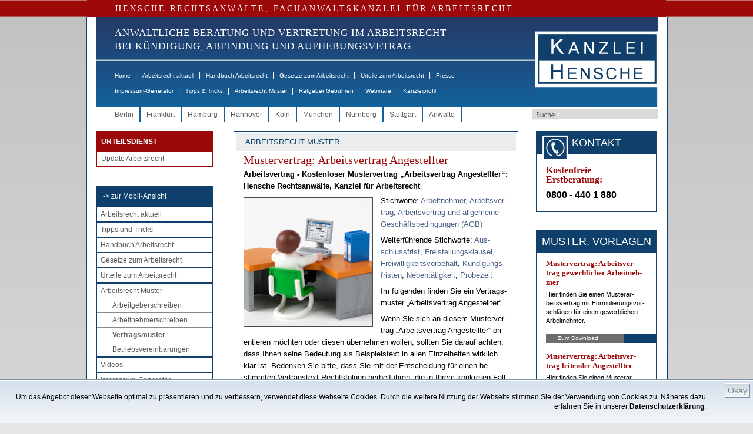

--- FILE ---
content_type: text/html;charset=ISO-8859-1
request_url: https://www.hensche.de/Arbeitsvertrag_Mustervertrag_Arbeitsvertrag_Angestellter.html
body_size: 21449
content:
<!DOCTYPE html PUBLIC "-//W3C//DTD HTML 4.01 Transitional//EN" "http://www.w3.org/TR/html4/loose.dtd">

	<html dir="ltr" lang="de-DE" xmlns:og="http://opengraphprotocol.org/schema/" xmlns:fb="http://www.facebook.com/2008/fbml">
	<!-- !!! hensche5 !!! isTest = false, searchIds = 3,10,12,13, isNewsletter = false, entriesTeasercol==null = false -->
	<head>
		<!-- Google Tag Manager -->
		<script>(function(w,d,s,l,i){w[l]=w[l]||[];w[l].push({'gtm.start':
		new Date().getTime(),event:'gtm.js'});var f=d.getElementsByTagName(s)[0],
		j=d.createElement(s),dl=l!='dataLayer'?'&l='+l:'';j.async=true;j.src=
		'https://www.googletagmanager.com/gtm.js?id='+i+dl;f.parentNode.insertBefore(j,f);
		})(window,document,'script','dataLayer','GTM-WD8F5LTC');</script>
		<!-- End Google Tag Manager -->
		<title>Mustervertrag: Arbeitsvertrag Angestellter - HENSCHE Arbeitsrecht</title>
		
		<meta charset="iso-8859-1" />
		<meta http-equiv="Content-Type" content="text/html; charset=iso-8859-1" />
		<meta http-equiv="Page-Enter" content="blendTrans(Duration=0.5)" />
		<meta http-equiv="Page-Exit" content="blendTrans(Duration=0.5)" />
			<meta name="date" content="2021-09-22T13:32:22+01:00" />
			<meta name="copyright" content="Rechtsanwalt Dr. Martin Hensche, Fachanwalt für Arbeitsrecht, HENSCHE Rechtsanwälte, Fachanwälte für Arbeitsrecht" />
			<meta name="keywords" content="Arbeitsrecht,Mustervertrag: Arbeitsvertrag Angestellter,Rechtsanwalt" />
			<meta name="google-site-verification" content="BpR_SV6hVno6i2hQq3-9iAaaoaKIjzHr0cznoY2ho5c" />
			<meta name="author" content="Rechtsanwalt Dr. Hensche, Fachanwalt für Arbeitsrecht, HENSCHE Rechtsanwälte, Fachanwälte für Arbeitsrecht, Kanzlei Berlin" />
			<meta name="generator" content="xRed 4.0.3, SI-Projects, www.si-projects.com" />
			<meta name="description" content="Kostenloser Mustervertrag: Arbeitsvertrag Angestellter" />
			<meta name="language" content="deutsch, de" />
			<meta name="distribution" content="germany" />
			<meta name="page-topic" content="Arbeitsrecht" />
			<meta name="revisit-after" content="2" />
			<meta name="page-type" content="Text" />
			<meta name="publisher" content="Rechtsanwalt Dr. Martin Hensche, Fachanwalt für Arbeitsrecht, HENSCHE Rechtsanwälte, Fachanwälte für Arbeitsrecht" />
			<meta name="company" content="HENSCHE Rechtsanwälte, Fachanwälte für Arbeitsrecht" />
			<meta name="robots" content="index, follow" />
				<meta property="og:image" content="https://www.hensche.de/servlet/de.blueorange.xred.util.GetFile/Bildschirmarbeit_218x218.jpg?db=hensche&tbl=int_xredimage&key=id&keyval=83771&imgcol=xred_file"/>
				<meta property="og:description" content="Stichworte: Arbeitnehmer, Arbeitsvertrag, Arbeitsvertrag und allgemeine Gesch&#228;ftsbedingungen (AGB)   Weiterf&#252;hrende Stichworte: Ausschlussfrist, Freistellungsklausel, Freiwilligkeitsvorbehalt, K&#252;ndigungsfristen, Nebent&#228;tigkeit, Probezeit   Im folgenden finden Sie ein Vertragsmuster „Arbeitsvertrag Angestellter“.       Wenn Sie sich an diesem Mustervertrag „Arbeitsvertrag ..."/>
		<meta property="og:type" content="article"/>
		<meta property="og:title" content="Mustervertrag: Arbeitsvertrag Angestellter - HENSCHE Arbeitsrecht"/>
		<meta property="og:site_name" content="www.hensche.de"/>
		
			<link rel="alternate" media="only screen and (max-width: 640px)" href="https://m.hensche.de/Arbeitsvertrag_Mustervertrag_Arbeitsvertrag_Angestellter.html">
		<script language="JavaScript" src="/js/hensche.js"></script>
		<script language="JavaScript" src="/js/library.js"></script>
			<script language="JavaScript" src="/js/jquery.js"></script>
			<script language="JavaScript" src="/js/nextindom.jquery.js"></script>
			<script language="JavaScript" src="/js/jquery.html5-placeholder-shim.js"></script>
			
		
		<link rel="stylesheet" type="text/css" href="/styles/style.css">
		<!--[if IE 6]>
			<link rel="stylesheet" type="text/css" href="/styles/style_IE6.css">
		<![endif]-->
		<link rel="alternate" type="application/rss+xml" title="RSS-Feed - Hensche - Arbeitsrecht aktuell" href="/servlet/rss/arbeitsrecht-aktuell.xml"/>
		<link rel="shortcut icon" href="/favicon.ico" type="image/x-icon" />
		<style>
			.red_bar {
				letter-spacing: 3px;
			}
			.navitext {
				letter-spacing: 1px;
				font-weight: normal;
			}
			
			.maincontent a:link,
			.maincontent a:visited,
			.copy a:link,
			.copy a:visited,
			.nebencopy a:link,
			.nebencopy a:visited,
			.service a:link,
			.service a:visited {
			    color: #4B6186;
			    text-decoration: none;
			}
			.maincontent a:link:hover,
			.copy a:link:hover,
			.nebencopy a:link:hover,
			.service a:link:hover {
			    
			    text-decoration: underline;
			}
			
			
			
			
			ul.toc {
				font-size: 11px;
				list-style-type: none;
				list-style-image: url(/images/pfeil.gif);
				list-style-position: outside;
				margin: 20px 0px 10px 0px;
				padding-left: 20px;
			}
			
			li.toc {
				margin: 0px 0px 8px 0px;
				text-align: left;
			}
			
			li.toc,
			li.toc a {
				font-size: 11px;
				font-weight: bold;
			}
			
			img.gotop {
				vertical-align:middle;
			}
			
			.urteileForm {
				font: normal 12px Arial, Helvetica, sans-serif;
				color: #000066;
				height: 16px;
				border: 1px solid #000066;
				padding-left: 4px;
			}
			
			select.urteileForm {
				height: 20px;
				padding-left: 0px;
			}
			
			li.imgteaserlist {
				list-style:none !important; 
				list-style-image:none !important; 
				margin:10px 0 !important; 
				padding-left: 0px; 
				padding-bottom: 10px; 
				border-bottom: 1px solid #0f406b; 
				min-height: 90px;
			}
			img.imgteaserlist {
				float: left; 
				margin: 4px 10px 5px 0;
			}
			
			/*
			td.teaserbox {
				 margin-top:0px;
				 margin-bottom:0px;
				 padding-top:0px;
				 padding-bottom:10px;
			}
			
			td.teaserbox p {
				 margin-top:0px;
				 margin-bottom:13px;
			}
			
			h3 {
				text-align: left;
			}
			
			h3 a:hover {
				color: black;
				text-decoration: none;
			}
			*/
			
		</style>
		<script type="text/javascript">
		
			function toggleVersion() {
				window.location.href = "https://m.hensche.de/Arbeitsvertrag_Mustervertrag_Arbeitsvertrag_Angestellter.html?app=mobile";
			}
		
			function printview(link) {
				var width = 1000;
				var height = 1000;
				if(width > screen.availWidth - 10) {
					width = screen.availWidth - 10;
				}
				if(height > screen.availHeight - 30) {
					height = screen.availHeight - 30;
				}
				var left = Math.round((screen.availWidth - 10 - width) / 2);
				var top = Math.round((screen.availHeight - 30 - height) / 2);
				var options = 'width='+width+',height='+height+',screenX='+left+',screenY='+top+',left='+left+',top='+top+',';
				options += 'toolbar=yes,location=no,directories=no,menubar=yes,scrollbars=yes,resizable=yes,status=no';
				
				var newWindow = window.open(link, "hensche_print", options);
				if(newWindow) {
					newWindow.focus();
				} else {
					alert("Fenster kann nicht dargestellt werden. Ist ein Popup-Blocker in Ihrem Browser aktiviert?");
				}
			}
			
			
			
			function onLoad() {
					
			}
			
		</script>
		
		
		<script type="text/javascript" language="javascript">
			
			function newsletterCheckOptOut(formNL) {
				if(newsletterCheck(formNL, true)) {
					formNL.action = "/nlar/newsletter-remove.jsp";
					formNL.submit();
				}
			}
			
			function newsletterCheck(formNL, isOptOut) {
				
				if(false && !isOptOut) {
					if(isEmpty(formNL["xg"].value)) {
						alert("Bitte geben Sie Ihre Anrede an");
						formNL["xg"].focus();
						return false;
					}
					if(isEmpty(formNL["xv"].value)) {
						alert("Bitte geben Sie Ihren Vornamen an");
						formNL["xv"].focus();
						return false;
					}
					if(isEmpty(formNL["xn"].value)) {
						alert("Bitte geben Sie Ihren Nachnamen an");
						formNL["xn"].focus();
						return false;
					}
				}
				if(isEmpty(formNL["xe"].value)) {
					alert("Bitte geben Sie Ihre Email-Adresse an");
					formNL["xe"].focus();
					return false;
				}
				if(!validateEmail(formNL["xe"])) {
					alert("Angabe der Email-Adresse nicht korrekt.");
					formNL["xe"].focus();
					return false;
				}
				if(isOptOut && !confirm("Ihr Abonnement des Newsletters Arbeitsrecht wird gelöscht!")) {
					return false;
				}
				formNL["sd"].value = "E1824E3B5BA9A71A0221AD9654C8BA03";

				return true;
			}
		</script>
		<style>
			.newsletterhead {
				font-family: Arial;
				font-size: 12px;
				background: #white;
				color: #black;
				font-weight: bold;
			}
			.newsletter {
				font-family: Arial;
				font-size: 11px;
				color: #black;
			}
			.newsletterform {
				font: normal 12px Arial, Helvetica, sans-serif;
				color: #000066;
				width: 95px;
				height: 12px;
				border: 1px solid #000066;
			}
			.newsletterFrame {
				font: normal 11px Verdana, Arial, Helvetica, sans-serif;
				color: #243562;
				border: 1px solid #243562;
				margin-left:5px;
				margin-right:5px;
			}
			.nlMenu {
				text-decoration: none;
				color: #000000;
				font-family: Verdana, Arial, Helvetica, sans-serif;
				font-size: 10px;
				padding-left:5px;
				padding-right:5px;
				text-align: right;
			}
			.nlMenu_neu {
				text-decoration: none;
				color: #000000;
				font-family: Verdana, Arial, Helvetica, sans-serif;
				font-size: 9px;
			}
			.topbarNlOld {
				background-color: #0F406B;
				color: #FFFFFF;
				font-size: 18px;
				line-height: 24px;
				margin-bottom: 4px;
				text-align: center;
			}
			td.buttonsNlOld {
				text-align: center; 
				padding-top: 5px;
			}
		</style>
	</head>
	<body onload="onLoad();">
		<!-- Google Tag Manager (noscript) --> 
		<noscript><iframe src="https://www.googletagmanager.com/ns.html?id=GTM-WD8F5LTC" height="0" width="0" style="display:none;visibility:hidden"></iframe></noscript>
		<!-- End Google Tag Manager (noscript) -->
		
			
		<p class="serif red_bar">HENSCHE RECHTSANWÄLTE, FACHANWALTSKANZLEI FÜR ARBEITSRECHT</p>
	<div class="mainwrapper" style="">
		<div class="header">
				<div class="logo">
					<a href="/"><img src="/images/logo.jpg" alt="Logo Hensche Rechtsanwälte" border="0"/></a>
				</div>
			<div class="naviwrapper">
				<p class="serif navitext" style="font-size: 17px;">ANWALTLICHE BERATUNG UND VERTRETUNG IM ARBEITSRECHT<br>
				   BEI KÜNDIGUNG, ABFINDUNG UND AUFHEBUNGSVETRAG</p>
				<ul class="mainnavi">
					<li><a href="/index.html">Home</a><span class="gap">|</span></li>
					<li><a href="/arbeitsrecht_aktuell.html">Arbeitsrecht aktuell</a><span class="gap">|</span></li>
					<li><a href="/Rechtsanwalt_Arbeitsrecht_Handbuch.html">Handbuch Arbeitsrecht</a><span class="gap">|</span></li>
					<li><a href="/Rechtsanwalt_Arbeitsrecht_Gesetze.html">Gesetze zum Arbeitsrecht</a><span class="gap">|</span></li>
					<li><a href="/urteile.jsp?a=106">Urteile zum Arbeitsrecht</a><span class="gap">|</span></li>
					<li><a href="/Rechtsanwalt_Arbeitsrecht_Presse.html">Presse</a></li>
				</ul>
				<ul class="mainnavi2">
					<li><a href="/impressum-generator.html">Impressum-Generator</a><span class="gap">|</span></li>
					<li><a href="/Infos_Arbeitsrecht.html">Tipps &amp; Tricks</a><span class="gap">|</span></li>
					<li><a href="/Musterschreiben_Arbeitsrecht.html">Arbeitsrecht Muster</a><span class="gap">|</span></li>
					<li><a href="/Rechtsanwalt_Arbeitsrecht_Gebuehren.html">Ratgeber Gebühren</a><span class="gap">|</span></li>
					<li><a href="/webinare_arbeitsrecht.html">Webinare</a><span class="gap">|</span></li>
					
					<li><a href="/kanzleiprofil-hensche-rechtsanwaelte.html">Kanzleiprofil</a></li>
				</ul>
			</div>
			<div class="clear"></div>
		</div>
		
			<div class="stadtwrapper">
				<form class="suche1" action="/search.jsp" method="get">
					<input type="button" class="suchbutton" value="" />
					<input type="text" class="suche" name="searchtext" />
				</form>
				<ul class="stadtnavi">
								<li><a href="/Rechtsanwalt_Arbeitsrecht_Berlin.html">Berlin</a></li>
								<li><a href="/Rechtsanwalt_Arbeitsrecht_Frankfurt.html">Frankfurt</a></li>
								<li><a href="/Rechtsanwalt_Arbeitsrecht_Hamburg.html">Hamburg</a></li>
								<li><a href="/Rechtsanwalt_Arbeitsrecht_Hannover.html">Hannover</a></li>
								<li><a href="/Rechtsanwalt_Arbeitsrecht_Koeln.html">K&#246;ln</a></li>
								<li><a href="/Rechtsanwalt_Arbeitsrecht_Muenchen.html">M&#252;nchen</a></li>
								<li><a href="/Rechtsanwalt_Arbeitsrecht_Nuernberg.html">N&#252;rnberg</a></li>
								<li><a href="/Rechtsanwalt_Arbeitsrecht_Stuttgart.html">Stuttgart</a></li>
					<li><a href="/rechtsanwaelte-fachanwaelte-arbeitsrecht.html">Anwälte</a></li>
				</ul>
				<div class="clear"></div>
			</div>
			
		<div class="contentwrapper">
			
			<!--LINKE SPALTE -->
			<div class="linke_spalte">
				
					<!-- START : EINGELOGGT MENU!-->
					<div class="loggedMenu">
						<div>
							<div class="titel">URTEILSDIENST</div>
							<ul>
								<li><a class="fc_grau1" href="/update-arbeitsrecht.html">Update Arbeitsrecht</a></li>
							</ul>
						</div>
					</div>
					<!-- ENDE : EINGELOGGT MENU!-->
				
				<!-- LINKE NAVIGATION -->
				<div class="linke_navi">
					<ul>
						<li class="mainnavi_header"><a href="javascript:toggleVersion();">-&gt; zur Mobil-Ansicht</a></li>
						<li><a href="/arbeitsrecht_aktuell.html">Arbeitsrecht aktuell</a></li>
						<li><a href="/Infos_Arbeitsrecht.html">Tipps und Tricks</a></li>
						<li><a href="/Rechtsanwalt_Arbeitsrecht_Handbuch.html">Handbuch Arbeitsrecht</a></li>
						<li><a href="/Rechtsanwalt_Arbeitsrecht_Gesetze.html">Gesetze zum Arbeitsrecht</a></li>
						<li><a href="/urteile.jsp?a=106">Urteile zum Arbeitsrecht</a></li>
						<li><a href="/Musterschreiben_Arbeitsrecht.html">Arbeitsrecht Muster</a>
							<ul class="subMenu">
								<li><a href="/Musterschreiben_Arbeitsrecht_Arbeitgeberschreiben.html">Arbeitgeberschreiben</a></li>
								<li><a href="/Musterschreiben_Arbeitsrecht_Arbeitnehmerschreiben.html">Arbeitnehmerschreiben</a></li>
								<li><a href="/Musterschreiben_Arbeitsrecht_Vertragsmuster.html" id="navi_aktiv">Vertragsmuster</a></li>
								<li><a href="/musterschreiben-arbeitsrecht-betriebsvereinbarungen.html">Betriebsvereinbarungen</a></li>
							</ul>
						</li>
						<li><a href="/Rechtsanwalt_Arbeitsrecht_Videos.html">Videos</a></li>
						<li><a href="/impressum-generator.html">Impressum-Generator</a></li>
						<li><a href="/webinare_arbeitsrecht.html">Webinare zum Arbeitsrecht</a></li>
					</ul>
				</div>

				<!-- LINKE NAVIGATION ENDE -->
					<!-- KONTAKTADRESSEN -->
					<div class="kontaktadressen">
						<div class="topbar">
							 B&Uuml;ROS
						</div>
						<ul>
										<li>
											<span class="kontakt">Kanzlei Berlin</span><br>
											<img src="/images/icon_phone.gif" style="vertical-align: middle;"/> 030 - 26 39 62 0<br>
											<img src="/images/icon_mail.gif" style="vertical-align: middle;"/> <a href="mailto:berlin@hensche.de">berlin@hensche.de</a><br>
											<a class="anfahrt" href="/wegbeschreibung-buero-hensche-berlin-luetzowstrasse-32.html">Anfahrt</a><a class="kontaktdetails" href="/Rechtsanwalt_Arbeitsrecht_Berlin.html">Details</a>
										</li>
										<li>
											<span class="kontakt">Kanzlei Frankfurt</span><br>
											<img src="/images/icon_phone.gif" style="vertical-align: middle;"/> 069 - 71 03 30 04<br>
											<img src="/images/icon_mail.gif" style="vertical-align: middle;"/> <a href="mailto:frankfurt@hensche.de">frankfurt@hensche.de</a><br>
											<a class="anfahrt" href="/wegbeschreibung-buero-hensche-frankfurt-schumannstrasse-27.html">Anfahrt</a><a class="kontaktdetails" href="/Rechtsanwalt_Arbeitsrecht_Frankfurt.html">Details</a>
										</li>
										<li>
											<span class="kontakt">Kanzlei Hamburg</span><br>
											<img src="/images/icon_phone.gif" style="vertical-align: middle;"/> 040 - 69 20 68 04<br>
											<img src="/images/icon_mail.gif" style="vertical-align: middle;"/> <a href="mailto:hamburg@hensche.de">hamburg@hensche.de</a><br>
											<a class="anfahrt" href="/wegbeschreibung-buero-hensche-hamburg-neuer-wall-10.html">Anfahrt</a><a class="kontaktdetails" href="/Rechtsanwalt_Arbeitsrecht_Hamburg.html">Details</a>
										</li>
										<li>
											<span class="kontakt">Kanzlei Hannover</span><br>
											<img src="/images/icon_phone.gif" style="vertical-align: middle;"/> 0511 - 89 97 701<br>
											<img src="/images/icon_mail.gif" style="vertical-align: middle;"/> <a href="mailto:hannover@hensche.de">hannover@hensche.de</a><br>
											<a class="anfahrt" href="/wegbeschreibung-buero-hensche-hannover-georgstrasse-38.html">Anfahrt</a><a class="kontaktdetails" href="/Rechtsanwalt_Arbeitsrecht_Hannover.html">Details</a>
										</li>
										<li>
											<span class="kontakt">Kanzlei K&#246;ln</span><br>
											<img src="/images/icon_phone.gif" style="vertical-align: middle;"/> 0221 - 70 90 718<br>
											<img src="/images/icon_mail.gif" style="vertical-align: middle;"/> <a href="mailto:koeln@hensche.de">koeln@hensche.de</a><br>
											<a class="anfahrt" href="/wegbeschreibung-buero-hensche-koeln-theodor-heuss-ring-23.html">Anfahrt</a><a class="kontaktdetails" href="/Rechtsanwalt_Arbeitsrecht_Koeln.html">Details</a>
										</li>
										<li>
											<span class="kontakt">Kanzlei M&#252;nchen</span><br>
											<img src="/images/icon_phone.gif" style="vertical-align: middle;"/> 089 - 21 56 88 63<br>
											<img src="/images/icon_mail.gif" style="vertical-align: middle;"/> <a href="mailto:muenchen@hensche.de">muenchen@hensche.de</a><br>
											<a class="anfahrt" href="/wegbeschreibung-buero-hensche-muenchen-ludwigstrasse-8.html">Anfahrt</a><a class="kontaktdetails" href="/Rechtsanwalt_Arbeitsrecht_Muenchen.html">Details</a>
										</li>
										<li>
											<span class="kontakt">Kanzlei N&#252;rnberg</span><br>
											<img src="/images/icon_phone.gif" style="vertical-align: middle;"/> 0911 - 95 33 207<br>
											<img src="/images/icon_mail.gif" style="vertical-align: middle;"/> <a href="mailto:nuernberg@hensche.de">nuernberg@hensche.de</a><br>
											<a class="anfahrt" href="/wegbeschreibung-buero-hensche-nuernberg-zeltnerstrasse-3.html">Anfahrt</a><a class="kontaktdetails" href="/Rechtsanwalt_Arbeitsrecht_Nuernberg.html">Details</a>
										</li>
										<li>
											<span class="kontakt">Kanzlei Stuttgart</span><br>
											<img src="/images/icon_phone.gif" style="vertical-align: middle;"/> 0711 - 47 09 710<br>
											<img src="/images/icon_mail.gif" style="vertical-align: middle;"/> <a href="mailto:stuttgart@hensche.de">stuttgart@hensche.de</a><br>
											<a class="anfahrt" href="/wegbeschreibung-buero-hensche-stuttgart-koenigstrasse-10c.html">Anfahrt</a><a class="kontaktdetails" href="/Rechtsanwalt_Arbeitsrecht_Stuttgart.html">Details</a>
										</li>
							<div class="clear"></div>
						</ul>
					</div>
					<!--KONTAKTADRESSEN ENDE -->
					
					
					
						<!--REFERENZEN -->
						<div class="referenzbox">
							<div class="topbar">
								REFERENZEN
							</div>
							<ul>
								<li>
									<a href="/arbeitsrecht-de.html"><div class="zeile"><p>Arbeitsrecht.de</p></div>
									<img src="/servlet/de.blueorange.xred.util.GetFile/arbeitsrecht-de_kl.gif?db=hensche&tbl=int_xredimage&imgcol=xred_file&key=id&keyval=12701" alt="arbeitsrecht-de_kl" class="ref"/></a>
								</li>
								
								<li>
									<a href="/jips.html"><div class="zeile"><p>Jura Uni SB</p></div>
									<span class="quadrat"><img src="/servlet/de.blueorange.xred.util.GetFile/LdW.gif?db=hensche&tbl=int_xredimage&imgcol=xred_file&key=id&keyval=2164" alt="LdW" class="ref"/></span></a>
								</li>
								<li>
									<a href="/EconBiz.html"><div class="zeile"><p>Econ Biz</p></div>
									<img src="/servlet/de.blueorange.xred.util.GetFile/econ-biz.gif?db=hensche&tbl=int_xredimage&imgcol=xred_file&key=id&keyval=2600" alt="econ-biz" class="ref"/></a>
								</li>
								<li>
									<a href="/USBK.html"><div class="zeile"><p>Stadtbibliothek Köln</p></div>
									<img src="/servlet/de.blueorange.xred.util.GetFile/USB_Koeln_kl.jpg?db=hensche&tbl=int_xredimage&imgcol=xred_file&key=id&keyval=2602" alt="USB_Koeln_kl" class="ref"/></a>
								</li>
								<li>
									<a href="/erfolgreich-suchen.html"><div class="zeile"><p>Erfolgreich suchen</p></div>
									<img src="/servlet/de.blueorange.xred.util.GetFile/Erfolgreich-Suchen-2011_klein.gif?db=hensche&tbl=int_xredimage&imgcol=xred_file&key=id&keyval=26530" alt="Erfolgreich Suchen 2011_klein" class="ref"/></a>
								</li>
								<li>
									<a href="/wir_bilden_aus.html"><div class="zeile"><p>Wir bilden aus</p></div>
									<img src="/servlet/de.blueorange.xred.util.GetFile/logo_RAK_Berlin_160x66.jpg?db=hensche&tbl=int_xredimage&imgcol=xred_file&key=id&keyval=114945" alt="logo_RAK_Berlin_160x66" class="ref"/></a>
								</li>
							</ul>
						</div>
						<!--REFERENZEN ENDE -->
				
					<!--MITGLIEDSCHAFTEN -->
					<div class="mitgliederbox">
						<div class="topbar">
							MITGLIEDSCHAFTEN
						</div>
						<ul>
							<li>
								<a href="/anwaltsverein.html" xkey="beitrag_2172"><img src="/servlet/de.blueorange.xred.util.GetFile/m_dav.gif?db=hensche&tbl=int_xredimage&imgcol=xred_file&key=id&keyval=2166" alt="m_dav" class="ref"/></a>
							</li>
							<li>
								<a href="/verein-demokratischer-juristen.html" xkey="beitrag_2173"><img src="/servlet/de.blueorange.xred.util.GetFile/logo_vdj.gif?db=hensche&tbl=int_xredimage&imgcol=xred_file&key=id&keyval=2167" alt="logo_vdj" class="ref"/></a>
							</li>
						</ul>
					</div>
					<br><br>
					<!--MITGLIEDSCHAFTEN ENDE -->
			</div>
			<!--LINKE SPALTE ENDE-->
			
			<!--RECHTE SPALTE -->
			<div class="rechte_spalte">
					<div class="maincontent" style="">
							

		
											<div class="beschriftung2">ARBEITSRECHT MUSTER</div>
										<h1  class="serif">Mus&shy;ter&shy;ver&shy;trag: Ar&shy;beits&shy;ver&shy;trag An&shy;ge&shy;stell&shy;ter</h1>
											<div class="teaser_full">
												Ar&shy;beits&shy;ver&shy;trag - Kos&shy;ten&shy;lo&shy;ser Mus&shy;ter&shy;ver&shy;trag „Ar&shy;beits&shy;ver&shy;trag An&shy;ge&shy;stell&shy;ter“: Hen&shy;sche Rechts&shy;an&shy;w&#228;l&shy;te, Kanz&shy;lei f&#252;r Ar&shy;beits&shy;recht
											</div>
										<div class="copy">
													<div class="bildunterschrift">
														<img class="thema_pic" src="/servlet/de.blueorange.xred.util.GetFile/Bildschirmarbeit_218x218.jpg?db=hensche&tbl=int_xredimage&key=id&keyval=83771&imgcol=xred_file" alt="Bildschirmarbeit"/>
														
													</div>
													<P>Stich&shy;wor&shy;te: <a href="/Rechtsanwalt_Arbeitsrecht_Handbuch_Arbeitnehmer.html" xkey="beitrag_1495" xtype="beitrag" xdocid="166774">Ar&shy;beit&shy;neh&shy;mer</a>, <a href="/Rechtsanwalt_Arbeitsrecht_Handbuch_Arbeitsvertrag.html" xkey="beitrag_1499" xtype="beitrag" xdocid="166216">Ar&shy;beits&shy;ver&shy;trag</a>, <a href="/Rechtsanwalt_Arbeitsrecht_Arbeitsvertrag_Allgemeine-Geschaeftsbedingungen_AGB.html" xkey="beitrag_30137" xtype="beitrag" xdocid="166217">Ar&shy;beits&shy;ver&shy;trag und all&shy;ge&shy;mei&shy;ne Ge&shy;sch&#228;fts&shy;be&shy;din&shy;gun&shy;gen (AGB)</a></P>
<P>Wei&shy;ter&shy;f&#252;h&shy;ren&shy;de Stich&shy;wor&shy;te: <a href="/Rechtsanwalt_Arbeitsrecht_Handbuch_Ausschlussfristen.html" xkey="beitrag_1503" xtype="beitrag" xdocid="166219">Aus&shy;schluss&shy;frist</a>, <a href="/Rechtsanwalt_Arbeitsvertrag_Allgemeine-Geschaeftsbedingungen_AGB_Freistellungsklausel.html" xkey="beitrag_30217" xtype="beitrag" xdocid="161776">Frei&shy;stel&shy;lungs&shy;klau&shy;sel</a>, <a href="/Rechtsanwalt_Arbeitsrecht_Handbuch_Freiwilligkeitsvorbehalt.html" xkey="beitrag_13949" xtype="beitrag" xdocid="166237">Frei&shy;wil&shy;lig&shy;keits&shy;vor&shy;be&shy;halt</a>, <a href="/Rechtsanwalt_Arbeitsrecht_Handbuch_Kuendigungsfristen.html" xkey="beitrag_1550" xtype="beitrag" xdocid="166783">K&#252;n&shy;di&shy;gungs&shy;fris&shy;ten</a>, <a href="/Rechtsanwalt_Arbeitsrecht_Handbuch_Nebentaetigkeit.html" xkey="beitrag_1574" xtype="beitrag" xdocid="119341">Ne&shy;ben&shy;t&#228;&shy;tig&shy;keit</a>, <a href="/Rechtsanwalt_Arbeitsrecht_Handbuch_Probezeit.html" xkey="beitrag_1576" xtype="beitrag" xdocid="166785">Pro&shy;be&shy;zeit</a></P>
<P>Im fol&shy;gen&shy;den fin&shy;den Sie ein Ver&shy;trags&shy;mus&shy;ter „Ar&shy;beits&shy;ver&shy;trag An&shy;ge&shy;stell&shy;ter“. </P>
<P></P>
<P>Wenn Sie sich an die&shy;sem Mus&shy;ter&shy;ver&shy;trag „Ar&shy;beits&shy;ver&shy;trag An&shy;ge&shy;stell&shy;ter“ ori&shy;en&shy;tie&shy;ren m&#246;ch&shy;ten oder die&shy;sen &#252;ber&shy;neh&shy;men wol&shy;len, soll&shy;ten Sie dar&shy;auf ach&shy;ten, dass Ih&shy;nen sei&shy;ne Be&shy;deu&shy;tung als Bei&shy;spiels&shy;text in al&shy;len Ein&shy;zel&shy;hei&shy;ten wirk&shy;lich klar ist. Be&shy;den&shy;ken Sie bit&shy;te, dass Sie mit der Ent&shy;schei&shy;dung f&#252;r ei&shy;nen be&shy;stimm&shy;ten Ver&shy;trags&shy;text Rechts&shy;fol&shy;gen her&shy;bei&shy;f&#252;h&shy;ren, die in Ih&shy;rem kon&shy;kre&shy;ten Fall aber viel&shy;leicht nicht die rich&shy;ti&shy;gen sind. Soll&shy;te Ih&shy;nen da&shy;her ir&shy;gend et&shy;was un&shy;klar sein, las&shy;sen Sie sich bes&shy;ser an&shy;walt&shy;lich be&shy;ra&shy;ten.</P>
<P>Bit&shy;te be&shy;ach&shy;ten Sie, dass die hier ge&shy;ge&shy;be&shy;nen For&shy;mu&shy;lie&shy;rungs&shy;vor&shy;schl&#228;&shy;ge un&shy;ver&shy;bind&shy;lich sind, d.h. kei&shy;ne Rechts&shy;be&shy;ra&shy;tung im Ein&shy;zel&shy;fall dar&shy;stel&shy;len. Wir &#252;ber&shy;neh&shy;men da&shy;her kei&shy;ne Ge&shy;w&#228;hr f&#252;r Rich&shy;tig&shy;keit oder Voll&shy;st&#228;n&shy;dig&shy;keit.</P>
<P>_________________________________________</P>
<P align=center><EM><FONT size=4>Ar&shy;beits&shy;ver&shy;trag</FONT></EM></P>
<P align=center><EM>zwi&shy;schen </EM></P>
<P align=center><EM>der Mus&shy;ter-GmbH, ver&shy;tre&shy;ten durch ih&shy;ren Ge&shy;sch&#228;fts&shy;f&#252;h&shy;rer Max Mus&shy;ter,<BR>Mus&shy;ter&shy;stra&shy;&#223;e 1, 11111 Mus&shy;ter&shy;stadt<BR>- im fol&shy;gen&shy;den: „Ar&shy;beit&shy;ge&shy;ber“ -</EM></P>
<P align=center><EM>und</EM></P>
<P align=center><EM>Herrn Mo&shy;ritz Mus&shy;ter&shy;mann<BR>Mus&shy;ter&shy;mann&shy;stra&shy;&#223;e 1, 11111 Mus&shy;ter&shy;stadt<BR>- im fol&shy;gen&shy;den: „Ar&shy;beit&shy;neh&shy;mer“ -</EM></P>
<P><BR><EM>&#167; 1 Ar&shy;beits&shy;auf&shy;ga&shy;ben, Ort der T&#228;&shy;tig&shy;keit, Be&shy;ginn der T&#228;&shy;tig&shy;keit</EM></P>
<P><EM>(1) Der Ar&shy;beit&shy;neh&shy;mer wird als __________________ [z.B.: kauf&shy;m&#228;n&shy;ni&shy;scher An&shy;ge&shy;stell&shy;ter / Ver&shy;triebs&shy;mit&shy;ar&shy;bei&shy;ter / tech&shy;ni&shy;scher An&shy;ge&shy;stell&shy;ter] ein&shy;ge&shy;stellt. Der Ar&shy;beit&shy;ge&shy;ber be&shy;h&#228;lt sich vor, dem Ar&shy;beit&shy;neh&shy;mer un&shy;ter Bei&shy;be&shy;hal&shy;tung der Ver&shy;g&#252;&shy;tung an&shy;de&shy;re gleich&shy;wer&shy;ti&shy;ge <a href="/Rechtsanwalt_Arbeitsrecht_Handbuch_Weisungsrecht.html" xkey="beitrag_9306" xtype="beitrag" xdocid="166773">Ar&shy;beits&shy;auf&shy;ga&shy;ben zu&shy;zu&shy;wei&shy;sen</a>, so&shy;weit dies bei Ab&shy;w&#228;&shy;gung der bei&shy;der&shy;sei&shy;ti&shy;gen In&shy;ter&shy;es&shy;sen f&#252;r den Ar&shy;beit&shy;neh&shy;mer zu&shy;mut&shy;bar ist.</EM></P>
<P><EM>(2) Ort der T&#228;&shy;tig&shy;keit ist Mus&shy;ter&shy;stadt. Der Ar&shy;beit&shy;ge&shy;ber be&shy;h&#228;lt vor, den Ar&shy;beit&shy;neh&shy;mer auch an an&shy;de&shy;ren Or&shy;ten in&shy;ner&shy;halb Deutsch&shy;lands ein&shy;zu&shy;set&shy;zen, so&shy;weit dies bei Ab&shy;w&#228;&shy;gung der bei&shy;der&shy;sei&shy;ti&shy;gen In&shy;ter&shy;es&shy;sen f&#252;r den Ar&shy;beit&shy;neh&shy;mer zu&shy;mut&shy;bar ist.</EM></P>
<P><EM>(3) Das Ar&shy;beits&shy;ver&shy;h&#228;lt&shy;nis be&shy;ginnt am XX.XX.20XX.</EM></P>
<P><BR><EM>&#167; 2 Ver&shy;trags&shy;dau&shy;er, Pro&shy;be&shy;zeit, Ren&shy;ten&shy;al&shy;ter&shy;sklau&shy;sel</EM></P>
<P><EM>(1) Das Ar&shy;beits&shy;ver&shy;h&#228;lt&shy;nis ist un&shy;be&shy;fris&shy;tet. </EM></P>
<P><EM>(2) Die ers&shy;ten sechs Mo&shy;na&shy;te gel&shy;ten als <a href="/Rechtsanwalt_Arbeitsrecht_Handbuch_Probezeit.html" xkey="beitrag_1576" xtype="beitrag" xdocid="166785">Pro&shy;be&shy;zeit</a>. W&#228;h&shy;rend der Pro&shy;be&shy;zeit kann das Ar&shy;beits&shy;ver&shy;h&#228;lt&shy;nis mit ei&shy;ner Frist von vier Wo&shy;chen ge&shy;k&#252;n&shy;digt wer&shy;den.</EM></P>
<P><EM>(3) Das Ar&shy;beits&shy;ver&shy;h&#228;lt&shy;nis en&shy;det, oh&shy;ne dass es ei&shy;ner K&#252;n&shy;di&shy;gung be&shy;darf, sp&#228;&shy;tes&shy;tens mit Ab&shy;lauf des Mo&shy;nats, in dem der Ar&shy;beit&shy;neh&shy;mer die Re&shy;gel&shy;al&shy;ters&shy;gren&shy;ze in der ge&shy;setz&shy;li&shy;chen Ren&shy;ten&shy;ver&shy;si&shy;che&shy;rung er&shy;reicht. Des&shy;sen un&shy;ge&shy;ach&shy;tet ist das Ar&shy;beits&shy;ver&shy;h&#228;lt&shy;nis nach Ma&#223;&shy;ga&shy;be der ge&shy;setz&shy;li&shy;chen Vor&shy;schrif&shy;ten zum <a href="/Rechtsanwalt_Arbeitsrecht_Handbuch_Kuendigungsschutz.html" xkey="beitrag_1551" xtype="beitrag" xdocid="167199">K&#252;n&shy;di&shy;gungs&shy;schutz</a> und zu <a href="/Rechtsanwalt_Arbeitsrecht_Handbuch_Kuendigungsfristen.html" xkey="beitrag_1550" xtype="beitrag" xdocid="166783">K&#252;n&shy;di&shy;gungs&shy;fris&shy;ten</a> bei&shy;der&shy;seits or&shy;dent&shy;lich k&#252;nd&shy;bar. In&shy;so&shy;weit wird <a href="/Rechtsanwalt_Arbeitsrecht_Gesetze_TzBfG_p15.html" xkey="paragraph_3933" xtype="paragraph" xdocid="129109">&#167; 15 Abs. 3 des Teil&shy;zeit- und Be&shy;fris&shy;tungs&shy;ge&shy;set&shy;zes (Tz&shy;B&shy;fG)</a> ab&shy;be&shy;dun&shy;gen.</EM></P>
<P><BR><EM>&#167; 3 Ar&shy;beits&shy;zeit, &#220;ber&shy;stun&shy;den, Kurz&shy;ar&shy;beit</EM></P>
<P><EM>(1) Die w&#246;&shy;chent&shy;li&shy;che <a href="/Rechtsanwalt_Arbeitsrecht_Handbuch_Arbeitszeit.html" xkey="beitrag_1500" xtype="beitrag" xdocid="165870">Ar&shy;beits&shy;zeit</a> be&shy;tr&#228;gt ______ St&shy;un&shy;den [z.B. 40 St&shy;un&shy;den]. Pau&shy;sen gel&shy;ten nicht als Ar&shy;beits&shy;zeit. Die La&shy;ge der Ar&shy;beits&shy;zeit rich&shy;tet sich nach be&shy;trieb&shy;li&shy;chen Er&shy;for&shy;der&shy;nis&shy;sen und wird vom Ar&shy;beit&shy;ge&shy;ber fest&shy;ge&shy;legt.</EM></P>
<P><EM>(2) Der Ar&shy;beit&shy;ge&shy;ber ist be&shy;rech&shy;tigt, bis zu ______ <a href="/Ueberstunden_Arbeitsrecht_Ueberstunden.html" xkey="beitrag_35991" xtype="beitrag" xdocid="165496">&#220;ber&shy;stun&shy;den</a> [z.B. acht &#220;ber&shy;stun&shy;den bei ei&shy;ner re&shy;gu&shy;l&#228;&shy;ren Wo&shy;chen&shy;ar&shy;beits&shy;zeit von 40 St&shy;un&shy;den] pro Wo&shy;che an&shy;zu&shy;ord&shy;nen. &#220;ber&shy;stun&shy;den sind nach Wahl des Ar&shy;beit&shy;ge&shy;bers in Frei&shy;zeit aus&shy;zu&shy;glei&shy;chen oder zu ver&shy;g&#252;&shy;ten. Frei&shy;zeit&shy;aus&shy;gleich oder Ver&shy;g&#252;&shy;tung er&shy;fol&shy;gen in&shy;ner&shy;halb der auf die &#220;ber&shy;stun&shy;den&shy;leis&shy;tung fol&shy;gen&shy;den drei Mo&shy;na&shy;te.</EM></P>
<P><EM>(3) Der Ar&shy;beit&shy;ge&shy;ber kann mit ei&shy;ner An&shy;k&#252;n&shy;di&shy;gungs&shy;frist von zwei Wo&shy;chen zum Mo&shy;nats&shy;en&shy;de Kurz&shy;ar&shy;beit an&shy;ord&shy;nen, wenn die Vor&shy;aus&shy;set&shy;zun&shy;gen f&#252;r die Ge&shy;w&#228;h&shy;rung von Kurz&shy;ar&shy;bei&shy;ter&shy;geld im Sin&shy;ne des Drit&shy;ten Buchs So&shy;zi&shy;al&shy;ge&shy;setz&shy;buch (SGB III) vor&shy;lie&shy;gen und wenn der Ar&shy;beit&shy;ge&shy;ber Kurz&shy;ar&shy;bei&shy;ter&shy;geld be&shy;an&shy;tragt hat. Mit Be&shy;ginn der Kurz&shy;ar&shy;beit ver&shy;rin&shy;gern sich je nach Um&shy;fang der an&shy;ge&shy;ord&shy;ne&shy;ten Kurz&shy;ar&shy;beit so&shy;wohl die Wo&shy;chen&shy;ar&shy;beits&shy;zeit als auch die Ver&shy;g&#252;&shy;tung. </EM></P>
<P><BR><EM>&#167; 4 Recht zur Frei&shy;stel&shy;lung</EM></P>
<P><EM>Nach Aus&shy;spruch ei&shy;ner K&#252;n&shy;di&shy;gung und bei Vor&shy;lie&shy;gen ei&shy;nes sach&shy;li&shy;chen Grun&shy;des kann der Ar&shy;beit&shy;ge&shy;ber den Ar&shy;beit&shy;neh&shy;mer un&shy;ter Fort&shy;zah&shy;lung der Ver&shy;g&#252;&shy;tung <a href="/Rechtsanwalt_Arbeitsrecht_Handbuch_Freistellung.html" xkey="beitrag_10341" xtype="beitrag" xdocid="166236">von der Ar&shy;beits&shy;leis&shy;tung frei&shy;stel&shy;len</a>. Ein sach&shy;li&shy;cher Grund f&#252;r ei&shy;ne Frei&shy;stel&shy;lung liegt z.B. vor, wenn dem Ar&shy;beit&shy;ge&shy;ber in&shy;fol&shy;ge ei&shy;ner gro&shy;ben Pflicht&shy;ver&shy;let&shy;zung des Ar&shy;beit&shy;neh&shy;mers oder in&shy;fol&shy;ge des drin&shy;gen&shy;den Ver&shy;dachts ei&shy;ner gro&shy;ben Pflicht&shy;ver&shy;let&shy;zung die Be&shy;sch&#228;f&shy;ti&shy;gung nicht mehr zu&shy;zu&shy;mu&shy;ten ist oder auch dann, wenn die Be&shy;sch&#228;f&shy;ti&shy;gungs&shy;m&#246;g&shy;lich&shy;keit weg&shy;ge&shy;fal&shy;len ist.</EM></P>
<P><BR><EM>&#167; 5 Ver&shy;g&#252;&shy;tung, Son&shy;der&shy;zah&shy;lun&shy;gen, Frei&shy;wil&shy;lig&shy;keits&shy;vor&shy;be&shy;halt</EM></P>
<P><EM>(1) Der Ar&shy;beit&shy;neh&shy;mer er&shy;h&#228;lt ein mo&shy;nat&shy;li&shy;ches Ge&shy;halt von _________ EUR brut&shy;to. </EM></P>
<P><EM>(2) Die Ver&shy;g&#252;&shy;tung ist ab&shy;zu&shy;rech&shy;nen und zahl&shy;bar sp&#228;&shy;tes&shy;tens am ers&shy;ten Ar&shy;beits&shy;tag des Mo&shy;nats, der auf den ab&shy;ge&shy;rech&shy;ne&shy;ten Mo&shy;nat folgt.</EM></P>
<P><EM>(3) Dar&shy;&#252;ber hin&shy;aus hat der Ar&shy;beit&shy;neh&shy;mer An&shy;spruch auf fol&shy;gen&shy;de Son&shy;der&shy;zah&shy;lun&shy;gen:</EM></P>
<P><EM>a) Ur&shy;laubs&shy;geld in H&#246;&shy;he ei&shy;nes hal&shy;ben Mo&shy;nats&shy;ge&shy;halts, zahl&shy;bar mit dem Ju&shy;ni&shy;ge&shy;halt.</EM></P>
<P><EM>b) <a href="/Rechtsanwalt_Arbeitsrecht_Handbuch_Weihnachtsgeld.html" xkey="beitrag_13894" xtype="beitrag" xdocid="167189">Weih&shy;nachts&shy;geld</a> oder in H&#246;&shy;he ei&shy;nes hal&shy;ben Mo&shy;nats&shy;ge&shy;halts, zahl&shy;bar mit dem No&shy;vem&shy;ber&shy;ge&shy;halt. </EM></P>
<P><EM>(3) Ein An&shy;spruch auf wei&shy;te&shy;re Son&shy;der&shy;zah&shy;lun&shy;gen be&shy;steht nicht. So&shy;weit der Ar&shy;beit&shy;ge&shy;ber sol&shy;che Zah&shy;lun&shy;gen leis&shy;tet, ge&shy;schieht dies frei&shy;wil&shy;lig. Auch mehr&shy;fa&shy;che Zah&shy;lun&shy;gen be&shy;gr&#252;n&shy;den kei&shy;nen Rechts&shy;an&shy;spruch f&#252;r die Zu&shy;kunft.</EM></P>
<P><BR><EM>&#167; 6 K&#252;n&shy;di&shy;gungs&shy;fris&shy;ten</EM></P>
<P><EM>(1) Nach Ab&shy;lauf der Prob&shy;zeit gilt ei&shy;ne <a href="/Rechtsanwalt_Arbeitsrecht_Handbuch_Kuendigungsfristen.html" xkey="beitrag_1550" xtype="beitrag" xdocid="166783">K&#252;n&shy;di&shy;gungs&shy;frist</a> von ei&shy;nem Mo&shy;nat zum En&shy;de des Ka&shy;len&shy;der&shy;vier&shy;tel&shy;jah&shy;res.</EM></P>
<P><EM>(2) So&shy;weit sich die vom Ar&shy;beit&shy;ge&shy;ber zu be&shy;ach&shy;ten&shy;den K&#252;n&shy;di&shy;gungs&shy;fris&shy;ten in Ab&shy;h&#228;n&shy;gig&shy;keit von der Dau&shy;er des Ar&shy;beits&shy;ver&shy;h&#228;lt&shy;nis&shy;ses ver&shy;l&#228;n&shy;gern, gilt die&shy;se Ver&shy;l&#228;n&shy;ge&shy;rung auch f&#252;r vom Ar&shy;beit&shy;neh&shy;mer aus&shy;ge&shy;spro&shy;che&shy;ne K&#252;n&shy;di&shy;gun&shy;gen.</EM></P>
<P><BR><EM>&#167; 7 Ur&shy;laub</EM></P>
<P><EM>(1) Der Ar&shy;beit&shy;neh&shy;mer hat An&shy;spruch auf be&shy;zahl&shy;ten <a href="/Rechtsanwalt_Arbeitsrecht_Handbuch_Urlaub.html" xkey="beitrag_1587" xtype="beitrag" xdocid="166844">Ur&shy;laub</a> im Um&shy;fang von vier Wo&shy;chen pro Ka&shy;len&shy;der&shy;jahr. &#220;ber die&shy;sen ge&shy;setz&shy;li&shy;chen Ur&shy;laubs&shy;an&shy;spruch hin&shy;aus hat der Ar&shy;beit&shy;neh&shy;mer An&shy;spruch auf zwei wei&shy;te&shy;re Wo&shy;chen Ur&shy;laub (Mehr&shy;ur&shy;laub).</EM></P>
<P><EM>(2) F&#252;r den Mehr&shy;ur&shy;laub gilt ab&shy;wei&shy;chend von den ge&shy;setz&shy;li&shy;chen Re&shy;ge&shy;lun&shy;gen zum Ur&shy;laub fol&shy;gen&shy;des: Der An&shy;spruch auf Mehr&shy;ur&shy;laub ver&shy;f&#228;llt zum En&shy;de des Ka&shy;len&shy;der&shy;jah&shy;res, wenn er bis da&shy;hin nicht ge&shy;w&#228;hrt und ge&shy;nom&shy;men wur&shy;de, wo&shy;bei es auf die Gr&#252;n&shy;de f&#252;r die Nicht&shy;ge&shy;w&#228;h&shy;rung bzw. den Nicht&shy;an&shy;tritt des Ur&shy;laubs nicht an&shy;kommt. Ei&shy;ne &#220;ber&shy;tra&shy;gung auf das Fol&shy;ge&shy;jahr fin&shy;det nur im Fal&shy;le ei&shy;ner aus&shy;dr&#252;ck&shy;li&shy;chen &#220;ber&shy;tra&shy;gungs&shy;ver&shy;ein&shy;ba&shy;rung statt und h&#246;chs&shy;tens bis zum 31. M&#228;rz des Fol&shy;ge&shy;jah&shy;res. Der &#252;ber&shy;tra&shy;ge&shy;ne Ur&shy;laubs&shy;an&shy;spruch ver&shy;f&#228;llt am 31. M&#228;rz des Fol&shy;ge&shy;jah&shy;res auch dann, wenn der <a href="/Urlaub_Krankheit_Arbeitsrecht_Urlaub_Krankheit.html" xkey="beitrag_35632" xtype="beitrag" xdocid="165990">Ur&shy;laub in&shy;fol&shy;ge ei&shy;ner Er&shy;kran&shy;kung</a> nicht ge&shy;nom&shy;men wer&shy;den kann. </EM></P>
<P><EM>(3) Er&shy;teilt der Ar&shy;beit&shy;ge&shy;ber Ur&shy;laub, wird da&shy;mit zu&shy;n&#228;chst bis zu des&shy;sen voll&shy;st&#228;n&shy;di&shy;ger Er&shy;f&#252;l&shy;lung der ge&shy;setz&shy;li&shy;che Ur&shy;laubs&shy;an&shy;spruch er&shy;f&#252;llt.</EM></P>
<P><BR><EM>&#167; 8 Krank&shy;heits&shy;be&shy;ding&shy;te Ar&shy;beits&shy;un&shy;f&#228;&shy;hig&shy;keit </EM></P>
<P><EM>Der Ar&shy;beit&shy;neh&shy;mer hat je&shy;de <a href="/Rechtsanwalt_Arbeitsrecht_Handbuch_Krankheit.html" xkey="beitrag_1541" xtype="beitrag" xdocid="166943">krank&shy;heits&shy;be&shy;ding&shy;te Ar&shy;beits&shy;un&shy;f&#228;&shy;hig&shy;keit</a> und de&shy;ren vor&shy;aus&shy;sicht&shy;li&shy;che Dau&shy;er un&shy;ver&shy;z&#252;g&shy;lich dem Ar&shy;beit&shy;ge&shy;ber an&shy;zu&shy;zei&shy;gen und ein &#228;rzt&shy;li&shy;ches At&shy;test vor&shy;zu&shy;le&shy;gen.</EM></P>
<P><BR><EM>&#167; 9 Ne&shy;ben&shy;t&#228;&shy;tig&shy;keit</EM></P>
<P><EM>(1) Will der Ar&shy;beit&shy;neh&shy;mer ei&shy;ne selb&shy;st&#228;n&shy;di&shy;ge oder un&shy;selb&shy;st&#228;n&shy;di&shy;ge be&shy;zahl&shy;te <a href="/Rechtsanwalt_Arbeitsrecht_Handbuch_Nebentaetigkeit.html" xkey="beitrag_1574" xtype="beitrag" xdocid="119341">Ne&shy;ben&shy;t&#228;&shy;tig&shy;keit</a> auf&shy;neh&shy;men, ist die&shy;se dem Ar&shy;beit&shy;ge&shy;ber vor T&#228;&shy;tig&shy;keits&shy;auf&shy;nah&shy;me an&shy;zu&shy;zei&shy;gen. Die Auf&shy;nah&shy;me der Ne&shy;ben&shy;t&#228;&shy;tig&shy;keit ist nur zu&shy;l&#228;s&shy;sig nach vor&shy;he&shy;ri&shy;ger schrift&shy;li&shy;cher Ge&shy;neh&shy;mi&shy;gung des Ar&shy;beit&shy;ge&shy;bers. Der Ar&shy;beit&shy;neh&shy;mer hat ei&shy;nen An&shy;spruch auf un&shy;ver&shy;z&#252;g&shy;li&shy;che Ge&shy;neh&shy;mi&shy;gung, so&shy;weit kei&shy;ne be&shy;rech&shy;tig&shy;ten Be&shy;lan&shy;ge des Ar&shy;beit&shy;ge&shy;bers ent&shy;ge&shy;gen&shy;ste&shy;hen.</EM></P>
<P><EM>(2) Die Auf&shy;nah&shy;me ei&shy;ner un&shy;ent&shy;gelt&shy;li&shy;chen Ne&shy;ben&shy;t&#228;&shy;tig&shy;keit ist dem Ar&shy;beit&shy;ge&shy;ber vor Be&shy;ginn der T&#228;&shy;tig&shy;keit le&shy;dig&shy;lich an&shy;zu&shy;zei&shy;gen. </EM></P>
<P><BR><EM>&#167; 10 Ge&shy;heim&shy;hal&shy;tung</EM></P>
<P><EM>Der Ar&shy;beit&shy;neh&shy;mer ist da&shy;zu ver&shy;pflich&shy;tet, &#252;ber al&shy;le Be&shy;triebs- und Ge&shy;sch&#228;fts&shy;ge&shy;heim&shy;nis&shy;se so&shy;wie &#252;ber An&shy;ge&shy;le&shy;gen&shy;hei&shy;ten, die der Ar&shy;beit&shy;ge&shy;ber als ver&shy;trau&shy;lich be&shy;zeich&shy;net hat, drit&shy;ten Per&shy;so&shy;nen ge&shy;gen&shy;&#252;ber Still&shy;schwei&shy;gen zu be&shy;wah&shy;ren. Die&shy;se Pflicht gilt auch &#252;ber die Be&shy;en&shy;di&shy;gung des Ar&shy;beits&shy;ver&shy;h&#228;lt&shy;nis&shy;ses hin&shy;aus. </EM></P>
<P><BR><EM>&#167; 11 </EM><EM>Aus&shy;schluss&shy;fris&shy;ten, Ver&shy;fall von An&shy;spr&#252;&shy;chen</EM></P>
<P><EM>(1) Al&shy;le An&shy;spr&#252;&shy;che aus dem Ar&shy;beits&shy;ver&shy;h&#228;lt&shy;nis, ver&shy;fal&shy;len, d.h. sie ge&shy;hen end&shy;g&#252;l&shy;tig un&shy;ter, wenn sie nicht bin&shy;nen drei Mo&shy;na&shy;ten nach F&#228;l&shy;lig&shy;keit ge&shy;gen&shy;&#252;ber der an&shy;de&shy;ren Ver&shy;trags&shy;par&shy;tei in Text&shy;form gel&shy;tend ge&shy;macht wer&shy;den.</EM></P>
<P><EM>(2) Lehnt die an&shy;de&shy;re Ver&shy;trags&shy;par&shy;tei den An&shy;spruch ab oder er&shy;kl&#228;rt sie sich nicht in&shy;ner&shy;halb von zwei Wo&shy;chen nach Gel&shy;tend&shy;ma&shy;chung des An&shy;spruchs, so ver&shy;f&#228;llt der An&shy;spruch, wenn er nicht bin&shy;nen drei Mo&shy;na&shy;ten nach der Ab&shy;leh&shy;nung oder dem Ab&shy;lauf der Zwei&shy;wo&shy;chen&shy;frist ge&shy;richt&shy;lich gel&shy;tend ge&shy;macht wird.</EM></P>
<P><EM>(3) Die in den vor&shy;ste&shy;hen&shy;den Ab&shy;s&#228;t&shy;zen ver&shy;ein&shy;bar&shy;ten Aus&shy;schluss&shy;fris&shy;ten gel&shy;ten auch f&#252;r An&shy;spr&#252;&shy;che, die mit dem Ar&shy;beits&shy;ver&shy;h&#228;lt&shy;nis in Zu&shy;sam&shy;men&shy;hang ste&shy;hen.</EM></P>
<P><EM>(4) Die in den vor&shy;ste&shy;hen&shy;den Ab&shy;s&#228;t&shy;zen ver&shy;ein&shy;bar&shy;ten </EM><a href="/Rechtsanwalt_Arbeitsrecht_Handbuch_Ausschlussfristen.html" xkey="beitrag_1503" xtype="beitrag" xdocid="166219"><EM>Aus&shy;schluss&shy;fris&shy;ten</EM></a><EM> gel&shy;ten nicht f&#252;r An&shy;spr&#252;&shy;che aus ei&shy;ner Haf&shy;tung f&#252;r vor&shy;s&#228;tz&shy;li&shy;che Pflicht&shy;ver&shy;let&shy;zun&shy;gen, f&#252;r Sch&#228;&shy;den aus der Ver&shy;let&shy;zung des Le&shy;bens, des K&#246;r&shy;pers oder der Ge&shy;sund&shy;heit, f&#252;r An&shy;spr&#252;&shy;che auf ei&shy;nen </EM><a href="/Rechtsanwalt_Arbeitsrecht_Handbuch_Mindestlohn.html" xkey="beitrag_9144" xtype="beitrag" xdocid="166196"><EM>Min&shy;dest&shy;lohn</EM></a><EM>, z.B. nach dem Min&shy;dest&shy;l&shy;ohn&shy;ge&shy;setz, oder auf an&shy;de&shy;re nach staat&shy;li&shy;chem Recht zwin&shy;gen&shy;de Min&shy;dest&shy;ar&shy;beits&shy;be&shy;din&shy;gun&shy;gen, so&shy;wie nicht f&#252;r sons&shy;ti&shy;ge An&shy;spr&#252;&shy;che, die kraft Ge&shy;set&shy;zes der Re&shy;ge&shy;lung durch ei&shy;ne Aus&shy;schluss&shy;frist ent&shy;zo&shy;gen sind.</EM></P>
<P><EM></EM><BR><EM>&#167; 12 Gel&shy;tung von Ta&shy;rif&shy;ver&shy;tr&#228;&shy;gen und Be&shy;triebs&shy;ver&shy;ein&shy;ba&shy;run&shy;gen </EM></P>
<P><EM>(1) <a href="/Rechtsanwalt_Arbeitsrecht_Handbuch_Tarifvertraege.html" xkey="beitrag_1585" xtype="beitrag" xdocid="165494">Ta&shy;rif&shy;ver&shy;tr&#228;&shy;ge</a> sind auf das Ar&shy;beits&shy;ver&shy;h&#228;lt&shy;nis nicht an&shy;zu&shy;wen&shy;den. </EM></P>
<P><EM>(2) Be&shy;triebs&shy;ver&shy;ein&shy;ba&shy;run&shy;gen sind auf das Ar&shy;beits&shy;ver&shy;h&#228;lt&shy;nis nicht an&shy;zu&shy;wen&shy;den. [ODER: Die f&#252;r den Be&shy;trieb gel&shy;ten&shy;den Be&shy;triebs&shy;ver&shy;ein&shy;ba&shy;run&shy;gen sind auf die&shy;ses Ar&shy;beits&shy;ver&shy;h&#228;lt&shy;nis an&shy;zu&shy;wen&shy;den und k&#246;n&shy;nen bei der Per&shy;so&shy;nal&shy;ab&shy;tei&shy;lung ein&shy;ge&shy;se&shy;hen wer&shy;den.]</EM></P>
<P><BR><EM>&#167; 13 Ne&shy;ben&shy;ab&shy;re&shy;den, Ver&shy;trags&shy;&#228;n&shy;de&shy;run&shy;gen</EM></P>
<P><EM>(1) Die in die&shy;sem Ver&shy;trag ge&shy;trof&shy;fe&shy;nen Ver&shy;ein&shy;ba&shy;run&shy;gen re&shy;geln die Ver&shy;trags&shy;be&shy;zie&shy;hun&shy;gen der Par&shy;tei&shy;en ab&shy;schlie&shy;&#223;end. Ne&shy;ben&shy;ab&shy;re&shy;den wur&shy;den nicht ge&shy;trof&shy;fen.</EM></P>
<P><EM>(2) Ver&shy;trags&shy;&#228;n&shy;de&shy;run&shy;gen sind nur wirk&shy;sam, wenn sie schrift&shy;lich ge&shy;trof&shy;fen wer&shy;den. Das gilt auch f&#252;r die Ab&shy;be&shy;din&shy;gung die&shy;ser <a href="/Rechtsanwalt_Arbeitsvertrag_Allgemeine-Geschaeftsbedingungen_AGB_AGB-Kontrolle_Schriftformklausel.html" xkey="beitrag_30236" xtype="beitrag" xdocid="165249">Schrift&shy;for&shy;ma&shy;bre&shy;de</a>. </EM></P>
<P><EM>(3) Das Schrift&shy;for&shy;mer&shy;for&shy;der&shy;nis nach Abs.2 gilt nicht, wenn Ver&shy;trags&shy;&#228;n&shy;de&shy;run&shy;gen in&shy;di&shy;vi&shy;du&shy;ell ver&shy;ein&shy;bart wer&shy;den. In&shy;di&shy;vi&shy;du&shy;ell aus&shy;ge&shy;han&shy;del&shy;te Ver&shy;trags&shy;&#228;n&shy;de&shy;run&shy;gen sind form&shy;los wirk&shy;sam. </EM></P>
<P><BR><EM>&#167; 14 Schluss&shy;be&shy;stim&shy;mun&shy;gen</EM></P>
<P><EM>Dem Ar&shy;beit&shy;neh&shy;mer wur&shy;de ei&shy;ne Aus&shy;fer&shy;ti&shy;gung die&shy;ses Ver&shy;trags aus&shy;ge&shy;h&#228;n&shy;digt.</EM></P>
<P><EM></EM>&nbsp;</P>
<P><BR><EM>Mus&shy;ter&shy;stadt, den XX.XX.20XX</EM></P>
<P><BR><EM>_____________________<BR>(Un&shy;ter&shy;schrift Ar&shy;beit&shy;ge&shy;ber) </EM></P>
<P><EM>_____________________<BR>(Un&shy;ter&shy;schrift Ar&shy;beit&shy;neh&shy;mer) </EM></P>
<P><BR><INPUT onclick="window.location.href='/servlet/de.blueorange.xred.util.GetFile/hensche/File_115333/xred_file/Arbeitsvertrag-Angestellter.doc?download=Arbeitsvertrag-Angestellter.doc'" type=button value="Download Muster Arbeitsvertrag Angestellter (.doc)"></P>
<P><INPUT onclick="window.location.href='/servlet/de.blueorange.xred.util.GetFile/hensche/File_115334/xred_file/Arbeitsvertrag-Angestellter.pdf?download=Arbeitsvertrag-Angestellter.pdf'" type=button value="Download Muster Arbeitsvertrag Angestellter (.pdf)"></P>
<P>&nbsp;</P>
											<div>
												
												<p><i>Letzte &Uuml;berarbeitung: 22. September 2021</i></p>
											</div>
											<style>
												.teambox img {
												/*	height: 126px; */
													width: 85px;
													display:block;
													margin:0;
												}	
												
												.teambox {
													display:block;
													height: 450px;
													padding: 20px;
													width: 410px;
													background-color:#ffffff;
													font-size:13px;
													margin: 20px 0;
													line-height: 17px;
												}
												.teambox td {
													white-space: nowrap;
												}
												
												.teambox td,
												.teambox td p {
													margin-bottom: 0px; /* Zum Ausgleich von .copy p { margin-bottom:6px; } */
													font-size: 13px;
													line-height: 17px;
												}
												
												.teambox a:link, 
												.teambox a:visited, 
												.teambox td a:link, 
												.teambox td a:visited, 
												.teambox td p a:link, 
												.teambox td p a:visited {
													color: #4B6186;
												}
												
											</style>
											
											<div class="teambox">
												<p><b>Weitere Auskünfte erteilen Ihnen gern:</b></p>
												<table borderColor=#000000 cellSpacing=5 cellPadding=5 border=0>
												<tr>
												<td vAlign=middle><img src="/servlet/de.blueorange.xred.util.GetFile/Dr.-Martin-Hensche_85x126.jpg?db=hensche&tbl=int_xredimage&imgcol=xred_file&mime=mime&doc=Img_84769"></td>
												<td vAlign=middle>Dr. Martin Hensche<br/>Rechtsanwalt<br/>Fachanwalt für Arbeitsrecht<br/><br/>Kontakt:<br/>030 / 26 39 620<br/><A href="mailto:hensche@hensche.de">hensche@hensche.de</A></td></tr>
												
												<tr>
												<td vAlign=middle><img src="/servlet/de.blueorange.xred.util.GetFile/Christoph-Hildebrandt_85x126.jpg?db=hensche&tbl=int_xredimage&imgcol=xred_file&mime=mime&doc=Img_84770"></td>
												<td vAlign=middle>Christoph Hildebrandt<br/>Rechtsanwalt<br/>Fachanwalt für Arbeitsrecht<br/><br/>Kontakt:<br/>030 / 26 39 620<br/><A href="mailto:hildebrandt@hensche.de">hildebrandt@hensche.de</A></td></tr>
												
												<tr>
												<td vAlign=middle><img src="/servlet/de.blueorange.xred.util.GetFile/Nina-Wesemann_85x126.jpg?db=hensche&tbl=int_xredimage&imgcol=xred_file&mime=mime&doc=Img_84773"></td>
												<td vAlign=middle>Nina Wesemann<br/>Rechtsanwältin<br/>Fachanwältin für Arbeitsrecht<br/><br/>Kontakt:<br/>040 / 69 20 68 04<br/><A href="mailto:wesemann@hensche.de">wesemann@hensche.de</A></td></tr>
												
												</table>
											</div>
											
													<div id="breadcrumbs">
															<span itemscope itemtype="http://data-vocabulary.org/Breadcrumb">
																<a href="javascript:toggleVersion();" itemprop="url">
																	<span itemprop="title">www.hensche.de</span>
																</a>
															</span>
																&gt;
															<span itemscope itemtype="http://data-vocabulary.org/Breadcrumb">
																<a href="/Musterschreiben_Arbeitsrecht.html" itemprop="url">
																	<span itemprop="title">Arbeitsrecht Muster</span>
																</a>
															</span>
																&gt;
															<span itemscope itemtype="http://data-vocabulary.org/Breadcrumb">
																<a href="/Musterschreiben_Arbeitsrecht_Vertragsmuster.html" itemprop="url">
																	<span itemprop="title">Vertragsmuster</span>
																</a>
															</span>
													</div>											
													<div itemprop="reviewRating" itemscope itemtype="http://schema.org/Rating">
														Bewertung: 
														
														<span itemprop="ratingValue">3.5</span>
														von <span itemprop="bestRating">5</span> Sternen<meta itemprop="worstRating" content = "1"/>
														(<span itemprop="votes">40</span> Bewertungen)
													</div>
												<iframe width="400px" height="44px" src="/include/rating.jsp?key=beitrag_38110" frameborder="0" scrolling="no" style="margin-top: 3px;" ></iframe>

	<p class="hoverbuttons">
		<a target="_blank" href="https://www.facebook.com/sharer/sharer.php?u=https%3A%2F%2Fwww.hensche.de%2FArbeitsvertrag_Mustervertrag_Arbeitsvertrag_Angestellter.html" title="Auf Facebook teilen"><img alt="Auf Facebook teilen" style="border: 0;" src="/images/share-fb.png"></a>
		<a target="_blank" href="https://plus.google.com/share?url=https%3A%2F%2Fwww.hensche.de%2FArbeitsvertrag_Mustervertrag_Arbeitsvertrag_Angestellter.html" title="Auf Google+ teilen"><img alt="Auf Google+ teilen" style="border: 0;" src="/images/share-gplus.png"></a>
		<a target="_blank" href="https://www.xing.com/app/user?op=share;url=https%3A%2F%2Fwww.hensche.de%2FArbeitsvertrag_Mustervertrag_Arbeitsvertrag_Angestellter.html;title=Mustervertrag%3A+Arbeitsvertrag+Angestellter+-+HENSCHE+Arbeitsrecht" title="Ihren XING-Kontakten zeigen"><img alt="Ihren XING-Kontakten zeigen" style="border: 0;" src="/images/share-xing.png"></a>
		<a target="_blank" href="https://twitter.com/intent/tweet?text=Mustervertrag%3A+Arbeitsvertrag+Angestellter+-+HENSCHE+Arbeitsrecht%20-%20https%3A%2F%2Fwww.hensche.de%2FArbeitsvertrag_Mustervertrag_Arbeitsvertrag_Angestellter.html" title="Beitrag twittern"><img alt="Beitrag twittern" style="border: 0;" src="/images/share-twitter.png"></a>
	</p>
	<p>&nbsp;</p>

											<div class="googleplus"><a target="_blank" href="https://plus.google.com/103697489025484575412?rel=author" class="googleplus" title="Google+ Pr&auml;senz"><img border="0" src="/images/googleplus35x35.jpg" style="vertical-align: middle;"> Autorenprofil</a></div>
										</div>
										
										
										<div class="rss_abo">
											<div class="rss_abo_div">
												<a href="/servlet/rss/arbeitsrecht-aktuell.xml"><img src="/images/icon_rss.png">&nbsp;RSS Abonnieren</a>
											</div>
											
												<div class="copy m30">
													Für Personaler, betriebliche Arbeitnehmervertretungen und andere Arbeitsrechtsprofis: 
													"Update Arbeitsrecht" bringt Sie regelmäßig auf den neusten Stand der arbeitsgerichtlichen Rechtsprechung. 
													Informationen zu den Abo-Bedingungen und ein kostenloses Ansichtsexemplar finden Sie hier:
													<div class="service_arbeitsrecht mcustom" style="margin: 16px 47px; float: none;">
														<div class="arbeitsrecht_bg">
															<a class="AR1" href="/update-arbeitsrecht-einstellungen.jsp"></a>
															<a class="AR2" href="/update-arbeitsrecht.html"></a>
														</div>
														<p style="margin-left: 20px; color: #565655;"><strong>Alle vierzehn Tage alles Wichtige</strong><br>verständlich / aktuell / praxisnah</p>
													</div>
												</div>
												
										</div>
										<div class="rss_abo">
											<div class="copy" style="margin-top: 15px;">
												<P><STRONG><U>HINWEIS:</U></STRONG> S&#228;mtliche Texte dieser Internetpr&#228;senz mit Ausnahme der Gesetzestexte und 
												Gerichtsentscheidungen sind urheberrechtlich gesch&#252;tzt. Urheber im Sinne des Gesetzes &#252;ber Urheberrecht und 
												verwandte Schutzrechte (UrhG) ist Rechtsanwalt und Fachanwalt f&#252;r Arbeitsrecht Dr. Martin Hensche, 
												L&#252;tzowstra&#223;e 32, 10785 Berlin. </P>
												<P>W&#246;rtliche oder sinngem&#228;&#223;e Zitate sind nur mit vorheriger schriftlicher Genehmigung des Urhebers bzw. 
												bei ausdr&#252;cklichem Hinweis auf die fremde Urheberschaft (Quellenangabe iSv. &#167; 63 UrhG) rechtlich zul&#228;ssig. 
												Verst&#246;&#223;e hiergegen werden gerichtlich verfolgt. <BR><BR>&#169; 1997 - 2026:<BR>
												Rechtsanwalt Dr. Martin Hensche, Berlin <BR>Fachanwalt f&#252;r Arbeitsrecht<BR>L&#252;tzowstra&#223;e 32, 10785 Berlin <BR>
												Telefon: 030 - 26 39 62 0 <BR>Telefax: 030 - 26 39 62 499<BR>E-mail: <A href="mailto:hensche@hensche.de">hensche@hensche.de</A></P>
											</div>
										</div>
	
					</div>
						<div class="sidebar">
									<div class="verwandte_themen">
										<div class="topbar">
											<img style="position:absolute; margin:5px 0px 0px -50px;" src="/images/icon_kontakt.jpg" alt="Kontakt" />KONTAKT
										</div>
										<ul>
											<li>
												<h3 class="serif" style="margin-top: 20px; margin-bottom: 10px; font-size: 16px; line-height: 16px;">Kostenfreie Erstberatung:</h3>
												<p style="font-weight: bold; font-size: 16px; ">0800 - 440 1 880</p>
												<p>&nbsp;</p>
											</li>
										</ul>
									</div>
									<div class="verwandte_themen">
										<div class="topbar">
											MUSTER, VORLAGEN
										</div>
										<ul>
												<li>
													<a href="/Arbeitsvertrag_Mustervertrag_Arbeitsvertrag_gewerblicher_Arbeitnehmer.html"><h3 class="serif">Mus&shy;ter&shy;ver&shy;trag: Ar&shy;beits&shy;ver&shy;trag ge&shy;werb&shy;li&shy;cher Ar&shy;beit&shy;neh&shy;mer</h3></a>
													<p>Hier fin&shy;den Sie ei&shy;nen Mus&shy;ter&shy;ar&shy;beits&shy;ver&shy;trag mit For&shy;mu&shy;lie&shy;rungs&shy;vor&shy;schl&#228;&shy;gen f&#252;r ei&shy;nen ge&shy;werb&shy;li&shy;chen Ar&shy;beit&shy;neh&shy;mer.</p>
													
													<div class="linkbalken">
														<a href="/Arbeitsvertrag_Mustervertrag_Arbeitsvertrag_gewerblicher_Arbeitnehmer.html">Zum Download</a>
													</div>
												</li>
												<li>
													<a href="/Arbeitsvertrag_Mustervertrag_Arbeitsvertrag_leitender_Angestellter.html"><h3 class="serif">Mus&shy;ter&shy;ver&shy;trag: Ar&shy;beits&shy;ver&shy;trag lei&shy;ten&shy;der An&shy;ge&shy;stell&shy;ter</h3></a>
													<p>Hier fin&shy;den Sie ei&shy;nen Mus&shy;ter&shy;ar&shy;beits&shy;ver&shy;trag mit For&shy;mu&shy;lie&shy;rungs&shy;vor&shy;schl&#228;&shy;gen f&#252;r ei&shy;nen lei&shy;ten&shy;den An&shy;ge&shy;stell&shy;ten.</p>
													
													<div class="linkbalken">
														<a href="/Arbeitsvertrag_Mustervertrag_Arbeitsvertrag_leitender_Angestellter.html">Zum Download</a>
													</div>
												</li>
										</ul>
									</div>
									<div class="verwandte_themen">
										<div class="topbar">
											&Auml;HNLICHE THEMEN
										</div>
										<ul>
													<li>
														<a href="/Rechtsanwalt_Arbeitsrecht_Arbeitsvertrag_Allgemeine-Geschaeftsbedingungen_AGB.html"><h3 class="serif">Ar&shy;beits&shy;ver&shy;trag und all&shy;ge&shy;mei&shy;ne Ge&shy;sch&#228;fts&shy;be&shy;din&shy;gun&shy;gen (AGB)</h3></a>
														<p>Was sind All&shy;ge&shy;mei&shy;ne Ge&shy;sch&#228;fts&shy;be&shy;din&shy;gun&shy;gen (AGB)? - War&shy;um m&#252;s&shy;sen all&shy;ge&shy;mei&shy;ne Ge&shy;sch&#228;fts&shy;be&shy;din&shy;gun&shy;gen kon&shy;trol&shy;liert wer&shy;den? - Sind auch Klau&shy;seln, die nur in ei&shy;nem Ar&shy;beits&shy;ver&shy;trag ver&shy;wen&shy;det wer&shy;den, ...</p>
														
														<div class="linkbalken">
															<a href="/Rechtsanwalt_Arbeitsrecht_Arbeitsvertrag_Allgemeine-Geschaeftsbedingungen_AGB.html">Weiterlesen</a>
														</div>
													</li>
													<li>
														<a href="/Rechtsanwalt_Arbeitsrecht_Arbeitsvertrag_Allgemeine-Geschaeftsbedingungen_AGB_Versetzung.html"><h3 class="serif">Ar&shy;beits&shy;ver&shy;trag und all&shy;ge&shy;mei&shy;ne Ge&shy;sch&#228;fts&shy;be&shy;din&shy;gun&shy;gen (AGB) - Ver&shy;set&shy;zungs&shy;vor&shy;be&shy;ha...</h3></a>
														<p>Wo&shy;zu dient ein Ver&shy;set&shy;zungs&shy;vor&shy;be&shy;halt? - Wel&shy;che In&shy;halt kann ein Ver&shy;set&shy;zungs&shy;vor&shy;be&shy;halt ha&shy;ben? - Ge&shy;h&#246;rt ei&shy;ne Ver&shy;set&shy;zungs&shy;klau&shy;sel zu den all&shy;ge&shy;mei&shy;ne Ge&shy;sch&#228;fts&shy;be&shy;din&shy;gun&shy;gen (AGB) des Ar&shy;beit&shy;ge&shy;bers? - Wann ...</p>
														
														<div class="linkbalken">
															<a href="/Rechtsanwalt_Arbeitsrecht_Arbeitsvertrag_Allgemeine-Geschaeftsbedingungen_AGB_Versetzung.html">Weiterlesen</a>
														</div>
													</li>
													<li>
														<a href="/Rechtsanwalt_Arbeitsrecht_Handbuch_Freiwilligkeitsvorbehalt.html"><h3 class="serif">Frei&shy;wil&shy;lig&shy;keits&shy;vor&shy;be&shy;halt</h3></a>
														<p>Was ver&shy;steht man un&shy;ter ei&shy;nem Frei&shy;wil&shy;lig&shy;keits&shy;vor&shy;be&shy;halt? - Wo&shy;zu die&shy;nen Frei&shy;wil&shy;lig&shy;keits&shy;vor&shy;be&shy;hal&shy;te? - Wann ent&shy;ste&shy;hen ver&shy;trag&shy;li&shy;che Leis&shy;tungs&shy;an&shy;spr&#252;&shy;che, oh&shy;ne dass der Ar&shy;beit&shy;ge&shy;ber dies aus&shy;dr&#252;ck&shy;lich will? ...</p>
														
														<div class="linkbalken">
															<a href="/Rechtsanwalt_Arbeitsrecht_Handbuch_Freiwilligkeitsvorbehalt.html">Weiterlesen</a>
														</div>
													</li>
													<li>
														<a href="/Rechtsanwalt_Arbeitsvertrag_Allgemeine-Geschaeftsbedingungen_AGB_Ausschlussklausel.html"><h3 class="serif">Ar&shy;beits&shy;ver&shy;trag und all&shy;ge&shy;mei&shy;ne Ge&shy;sch&#228;fts&shy;be&shy;din&shy;gun&shy;gen (AGB) - Aus&shy;schluss&shy;klau&shy;sel</h3></a>
														<p>Was ver&shy;steht man un&shy;ter ei&shy;ner ar&shy;beits&shy;ver&shy;trag&shy;li&shy;chen Aus&shy;schluss&shy;klau&shy;sel? - Wo&shy;zu die&shy;nen ar&shy;beits&shy;ver&shy;trag&shy;li&shy;che Aus&shy;schluss&shy;klau&shy;seln? - Sind ar&shy;beits&shy;ver&shy;trag&shy;li&shy;che Aus&shy;schluss&shy;klau&shy;seln all&shy;ge&shy;mei&shy;ne ...</p>
														
														<div class="linkbalken">
															<a href="/Rechtsanwalt_Arbeitsvertrag_Allgemeine-Geschaeftsbedingungen_AGB_Ausschlussklausel.html">Weiterlesen</a>
														</div>
													</li>
													<li>
														<a href="/Rechtsanwalt_Arbeitsrecht_Handbuch_Wettbewerbsverbot.html"><h3 class="serif">Wett&shy;be&shy;werbs&shy;ver&shy;bot</h3></a>
														<p>Darf man sei&shy;nem Ar&shy;beit&shy;ge&shy;ber Kon&shy;kur&shy;renz ma&shy;chen? - Wel&shy;che Art von Wett&shy;be&shy;werb muss der Ar&shy;beit&shy;neh&shy;mer un&shy;ter&shy;las&shy;sen? - Wann liegt ein ver&shy;bo&shy;te&shy;nes Ge&shy;sch&#228;ft im Ge&shy;sch&#228;fts&shy;zweig des Ar&shy;beit&shy;ge&shy;bers vor? - Was ...</p>
														
														<div class="linkbalken">
															<a href="/Rechtsanwalt_Arbeitsrecht_Handbuch_Wettbewerbsverbot.html">Weiterlesen</a>
														</div>
													</li>
													<li>
														<a href="/dreijaehrige-kuendigungsfrist-ist-unwirksam-BAG-6AZR158-16.html"><h3 class="serif">17/274 Drei&shy;j&#228;h&shy;ri&shy;ge K&#252;n&shy;di&shy;gungs&shy;frist ist un&shy;wirk&shy;sam</h3></a>
														<p>27.10.2017. Die Vor&shy;ga&shy;be ei&shy;ner drei&shy;j&#228;h&shy;ri&shy;gen K&#252;n&shy;di&shy;gungs&shy;frist in All&shy;ge&shy;mei&shy;nen Ge&shy;sch&#228;fts&shy;be&shy;din&shy;gun&shy;gen (AGB) ver&shy;letzt die Be&shy;rufs&shy;frei&shy;heit des Ar&shy;beit&shy;neh&shy;mers und ist da&shy;her un&shy;wirk&shy;sam: Bun&shy;des&shy;ar&shy;beits&shy;ge&shy;richt, ...</p>
														
														<div class="linkbalken">
															<a href="/dreijaehrige-kuendigungsfrist-ist-unwirksam-BAG-6AZR158-16.html">Weiterlesen</a>
														</div>
													</li>
										</ul>
									</div>
									<div class="verwandte_themen">
										<div class="topbar">
											AKTUELLES
										</div>
										<ul>
													<li>
														<a href="/gesetzliche-aenderungen-zum-jahresbeginn-2026-20.01.2026.html"><h3 class="serif">26/005 Ge&shy;setz&shy;li&shy;che &#196;n&shy;de&shy;run&shy;gen zum Jah&shy;res&shy;be&shy;ginn 2026</h3></a>
														<p>20.01.2026. Zum Ja&shy;nu&shy;ar 2026 stei&shy;gen die Bei&shy;trags&shy;be&shy;mes&shy;sungs&shy;gren&shy;zen in der So&shy;zi&shy;al&shy;ver&shy;si&shy;che&shy;rung. Au&shy;&#223;er&shy;dem wur&shy;de der ge&shy;setz&shy;li&shy;che Min&shy;dest&shy;lohn auf 13,90 pro St&shy;un&shy;de an&shy;ge&shy;ho&shy;ben.</p>
														
														<div class="linkbalken">
															<a href="/gesetzliche-aenderungen-zum-jahresbeginn-2026-20.01.2026.html">Weiterlesen</a>
														</div>
													</li>
													<li>
														<a href="/sozialauswahl-und-sonderkuendigungsschutz-lag-hamm-urteil-vom-18.09.2025-5-sla-120-25.html"><h3 class="serif">31.12.2025: LAG Hamm: Be&shy;triebs&shy;ver&shy;ein&shy;ba&shy;rung und So&shy;zi&shy;al&shy;aus&shy;wahl</h3></a>
														<p>Die Ver&shy;ein&shy;ba&shy;rung ei&shy;nes Son&shy;der&shy;k&#252;n&shy;di&shy;gungs&shy;schut&shy;zes nur f&#252;r die Be&shy;sch&#228;f&shy;tig&shy;ten, die sich mit ei&shy;ner Ver&shy;&#228;n&shy;de&shy;rung ih&shy;rer ar&shy;beits&shy;ver&shy;trag&shy;li&shy;chen Ver&shy;ein&shy;ba&shy;run&shy;gen ein&shy;ver&shy;stan&shy;den er&shy;kl&#228;rt ha&shy;ben, steht ei&shy;ner ...</p>
														
														<div class="linkbalken">
															<a href="/sozialauswahl-und-sonderkuendigungsschutz-lag-hamm-urteil-vom-18.09.2025-5-sla-120-25.html">Weiterlesen</a>
														</div>
													</li>
													<li>
														<a href="/kuerzung-einer-zielabhaengigen-variablen-verguetung-fuer-die-dauer-einer-elternzeit-bag-urteil-vom-02.07.2025-10-azr-119-24.html"><h3 class="serif">31.12.2025: BAG be&shy;grenzt Bo&shy;nus&shy;an&shy;spr&#252;&shy;che bei Fehl&shy;zei&shy;ten</h3></a>
														<p>Va&shy;ria&shy;ble er&shy;folgs&shy;ab&shy;h&#228;n&shy;gi&shy;ge Ge&shy;halts&shy;be&shy;stand&shy;tei&shy;le oh&shy;ne un&shy;mit&shy;tel&shy;ba&shy;ren Leis&shy;tungs&shy;be&shy;zug sind f&#252;r Zei&shy;ten ei&shy;ner El&shy;tern&shy;zeit&shy;zeit im All&shy;ge&shy;mei&shy;nen, d.h. oh&shy;ne be&shy;son&shy;de&shy;re Ver&shy;ein&shy;ba&shy;run&shy;gen, nicht zu zah&shy;len.</p>
														
														<div class="linkbalken">
															<a href="/kuerzung-einer-zielabhaengigen-variablen-verguetung-fuer-die-dauer-einer-elternzeit-bag-urteil-vom-02.07.2025-10-azr-119-24.html">Weiterlesen</a>
														</div>
													</li>
													<li>
														<a href="/wahl-eines-betriebsrats-nach-beginn-einer-betriebsaenderung-lag-baden-wuerttemberg-beschluss-vom-30.09.2025-2-tabv-2-25.html"><h3 class="serif">30.11.2025 LAG Stutt&shy;gart: So&shy;zi&shy;al&shy;plan bei ver&shy;sp&#228;&shy;te&shy;ter Wahl ei&shy;nes Be&shy;triebs&shy;rats?</h3></a>
														<p>1. Wird in ei&shy;nem bis&shy;lang be&shy;triebs&shy;rats&shy;lo&shy;sen Be&shy;trieb ein Be&shy;triebs&shy;rat erst ge&shy;bil&shy;det, nach&shy;dem der Ar&shy;beit&shy;ge&shy;ber mit der Um&shy;set&shy;zung der Be&shy;trieb&shy;s&shy;&#228;n&shy;de&shy;rung be&shy;gon&shy;nen hat, steht dem Be&shy;triebs&shy;rat nach ...</p>
														
														<div class="linkbalken">
															<a href="/wahl-eines-betriebsrats-nach-beginn-einer-betriebsaenderung-lag-baden-wuerttemberg-beschluss-vom-30.09.2025-2-tabv-2-25.html">Weiterlesen</a>
														</div>
													</li>
													<li>
														<a href="/eugh-eine-richterrechtliche-verlaengerung-der-kuendigungsfrist-waere-keine-ausreichende-sanktion-fuer-fehler-bei-der-massenentlassungsanzeige-eugh-urteil-vom-30.10.2025-c-402-24-30.11.2025.html"><h3 class="serif">30.11.2025: EuGH: Feh&shy;ler bei Mas&shy;sen&shy;ent&shy;las&shy;sun&shy;gen und K&#252;n&shy;di&shy;gungs&shy;fris&shy;ten</h3></a>
														<p>Er&shy;stat&shy;tet der Ar&shy;beit&shy;ge&shy;ber ei&shy;ne feh&shy;ler&shy;haf&shy;te Ent&shy;las&shy;sungs&shy;an&shy;zei&shy;ge, ist es nicht aus&shy;rei&shy;chend, wenn die Ar&shy;beits&shy;ver&shy;wal&shy;tung die Feh&shy;ler&shy;haf&shy;tig&shy;keit nicht be&shy;an&shy;stan&shy;det und sich „als aus&shy;rei&shy;chend in&shy;for&shy;miert ...</p>
														
														<div class="linkbalken">
															<a href="/eugh-eine-richterrechtliche-verlaengerung-der-kuendigungsfrist-waere-keine-ausreichende-sanktion-fuer-fehler-bei-der-massenentlassungsanzeige-eugh-urteil-vom-30.10.2025-c-402-24-30.11.2025.html">Weiterlesen</a>
														</div>
													</li>
													<li>
														<a href="/eugh-fehler-bei-der-anzeige-einer-massenentlassung-fuehren-weiterhin-zur-unwirksamkeit-von-kuendigungen-eugh-urteil-vom-30.10.2025-c-134-24.html"><h3 class="serif">30.11.2025: EuGH bleibt streng bei An&shy;zei&shy;gen von Mas&shy;sen&shy;ent&shy;las&shy;sun&shy;gen</h3></a>
														<p>Bei ei&shy;ner ge&shy;plan&shy;ten Mas&shy;sen&shy;ent&shy;las&shy;sung ist es un&shy;zu&shy;l&#228;s&shy;sig, dass der Ar&shy;beit&shy;ge&shy;ber vor ih&shy;rer An&shy;zei&shy;ge k&#252;n&shy;di&shy;gen kann und ei&shy;ne K&#252;n&shy;di&shy;gung nach&shy;tr&#228;g&shy;lich wirk&shy;sam wird, wenn M&#228;n&shy;gel der An&shy;zei&shy;ge be&shy;ho&shy;ben sind.</p>
														
														<div class="linkbalken">
															<a href="/eugh-fehler-bei-der-anzeige-einer-massenentlassung-fuehren-weiterhin-zur-unwirksamkeit-von-kuendigungen-eugh-urteil-vom-30.10.2025-c-134-24.html">Weiterlesen</a>
														</div>
													</li>
													<li>
														<a href="/geldentschaedigung-fuer-lang-andauernde-unzulaessige-videoueberwachung-der-gesamten-betriebsraeume-landesarbeitsgericht-hamm-urteil-vom-28.05.2025-18-sla-959-24.html"><h3 class="serif">31.10.2025 Lan&shy;des&shy;ar&shy;beits&shy;ge&shy;richt Hamm: Un&shy;zu&shy;l&#228;s&shy;si&shy;ge Vi&shy;deo&shy;&#252;ber&shy;wa&shy;chung be&shy;gr&#252;n&shy;det ...</h3></a>
														<p>Ei&shy;ne per&shy;ma&shy;nen&shy;te un&shy;zu&shy;l&#228;s&shy;si&shy;ge &#220;ber&shy;wa&shy;chung na&shy;he&shy;zu der ge&shy;sam&shy;ten Be&shy;triebs&shy;r&#228;u&shy;me und des Ar&shy;beits&shy;plat&shy;zes &#252;ber ei&shy;nen Zeit&shy;raum von 22 Mo&shy;na&shy;ten trotz Wi&shy;der&shy;spruchs des be&shy;trof&shy;fe&shy;nen Ar&shy;beit&shy;neh&shy;mers stellt ei&shy;ne ...</p>
														
														<div class="linkbalken">
															<a href="/geldentschaedigung-fuer-lang-andauernde-unzulaessige-videoueberwachung-der-gesamten-betriebsraeume-landesarbeitsgericht-hamm-urteil-vom-28.05.2025-18-sla-959-24.html">Weiterlesen</a>
														</div>
													</li>
													<li>
														<a href="/lag-schleswig-holstein-mitbestimmung-bei-meldestelle-nach-12-hinschg-beschluss-vom-08.07.2025-2-tabv-16-24.html"><h3 class="serif">LAG Kiel: Mit&shy;be&shy;stim&shy;mung bei HinSchG-Mel&shy;de&shy;stel&shy;le</h3></a>
														<p>Die Ein&shy;rich&shy;tung ei&shy;ner Mel&shy;de&shy;stel&shy;le nach &#167; 12 HinSchG un&shy;ter&shy;f&#228;llt der Mit&shy;be&shy;stim&shy;mung nach &#167; 87 Abs.1 Nr.1 Be&shy;trVG auch bei ei&shy;ner Aus&shy;la&shy;ge&shy;rung an ei&shy;ne ex&shy;ter&shy;ne Rechts&shy;an&shy;walts&shy;kanz&shy;lei. W&#252;r&shy;de die Mit&shy;stim&shy;mung ...</p>
														
														<div class="linkbalken">
															<a href="/lag-schleswig-holstein-mitbestimmung-bei-meldestelle-nach-12-hinschg-beschluss-vom-08.07.2025-2-tabv-16-24.html">Weiterlesen</a>
														</div>
													</li>
													<li>
														<a href="/bag-laesst-paarvergleich-bei-klagen-wegen-geschlechtsbedingter-lohndiskriminierung-zu-bag-urteil-vom-23.10.2025-8-azr-300-24.html"><h3 class="serif">31.10.2025 BAG er&shy;leich&shy;tert Kla&shy;gen we&shy;gen Lohn&shy;dis&shy;kri&shy;mi&shy;nie&shy;rung</h3></a>
														<p>F&#252;r die Ver&shy;mu&shy;tung ei&shy;ner Ent&shy;gelt&shy;be&shy;nach&shy;tei&shy;li&shy;gung we&shy;gen des Ge&shy;schlechts ge&shy;n&#252;gt es, wenn die kla&shy;gen&shy;de Par&shy;tei nach&shy;weist, dass ein ein&shy;zi&shy;ger ge&shy;gen&shy;ge&shy;schlecht&shy;li&shy;cher Kol&shy;le&shy;ge bei glei&shy;cher oder ...</p>
														
														<div class="linkbalken">
															<a href="/bag-laesst-paarvergleich-bei-klagen-wegen-geschlechtsbedingter-lohndiskriminierung-zu-bag-urteil-vom-23.10.2025-8-azr-300-24.html">Weiterlesen</a>
														</div>
													</li>
													<li>
														<a href="/pflicht-zur-einladung-von-ersatzmitgliedern-des-betriebsrats-in-krankheitsfaellen-bag-urteil-vom-20.05.2025-1-azr-35-24.html"><h3 class="serif">30.09.2024 BAG er&shy;leich&shy;tert La&shy;dung zu Sit&shy;zun&shy;gen des Be&shy;triebs&shy;rats</h3></a>
														<p>Der Vor&shy;sit&shy;zen&shy;de ei&shy;nes Be&shy;triebs&shy;rats kann im Nor&shy;mal&shy;fall da&shy;von aus&shy;ge&shy;hen, dass die La&shy;dung ei&shy;nes Er&shy;satz&shy;mit&shy;glieds f&#252;r ein ver&shy;hin&shy;der&shy;tes Mit&shy;glied nicht m&#246;g&shy;lich ist, wenn er von der Ver&shy;hin&shy;de&shy;rung am Tag ...</p>
														
														<div class="linkbalken">
															<a href="/pflicht-zur-einladung-von-ersatzmitgliedern-des-betriebsrats-in-krankheitsfaellen-bag-urteil-vom-20.05.2025-1-azr-35-24.html">Weiterlesen</a>
														</div>
													</li>
													<li>
														<a href="/benachteiligung-von-schwerbehinderten-bewerbern-durch-anbieten-nur-eines-vorstellungstermins-landesarbeitsgericht-mecklenburg-vorpommern-urteil-vom-29.07.2025-5-sla-44-24.html"><h3 class="serif">30.09.2025 Lan&shy;des&shy;ar&shy;beits&shy;ge&shy;richt Meck&shy;len&shy;burg-Vor&shy;pom&shy;mern: Ur&shy;laubs&shy;ab&shy;sa&shy;ge f&#252;hrt z...</h3></a>
														<p>Der Ver&shy;sto&#223; ei&shy;nes &#246;f&shy;fent&shy;li&shy;chen Ar&shy;beit&shy;ge&shy;bers ge&shy;gen sei&shy;ne Pflicht aus &#167; 165 Satz 3 SGB IX, schwer&shy;be&shy;hin&shy;der&shy;te Be&shy;wer&shy;ber zu ei&shy;nem Vor&shy;stel&shy;lungs&shy;ge&shy;spr&#228;ch ein&shy;zu&shy;la&shy;den, be&shy;gr&#252;n&shy;det im Sin&shy;ne von &#167; 22 AGG die ...</p>
														
														<div class="linkbalken">
															<a href="/benachteiligung-von-schwerbehinderten-bewerbern-durch-anbieten-nur-eines-vorstellungstermins-landesarbeitsgericht-mecklenburg-vorpommern-urteil-vom-29.07.2025-5-sla-44-24.html">Weiterlesen</a>
														</div>
													</li>
													<li>
														<a href="/fristlose-kuendigung-wegen-unberechtigter-datenloeschung-arbeitsgericht-bocholt-urteil-vom-24.07.2025-1-ca-459-25.html"><h3 class="serif">30.09.2025 Ar&shy;beits&shy;ge&shy;richt Bo&shy;cholt: Nach&shy;weis der il&shy;le&shy;ga&shy;len Da&shy;ten&shy;l&#246;&shy;schung</h3></a>
														<p>Der Vor&shy;wurf ei&shy;ner un&shy;be&shy;rech&shy;tig&shy;ten Da&shy;ten&shy;l&#246;&shy;schung durch ei&shy;nen Ar&shy;beit&shy;neh&shy;mer ist im K&#252;n&shy;di&shy;gungs&shy;rechts&shy;streit nicht hin&shy;rei&shy;chend be&shy;legt, wenn der Ar&shy;beit&shy;ge&shy;ber nicht dar&shy;legt, wann ei&shy;ne L&#246;&shy;schung in der EDV ...</p>
														
														<div class="linkbalken">
															<a href="/fristlose-kuendigung-wegen-unberechtigter-datenloeschung-arbeitsgericht-bocholt-urteil-vom-24.07.2025-1-ca-459-25.html">Weiterlesen</a>
														</div>
													</li>
													<li>
														<a href="/beschreibung-von-krankheitsbeschwerden-bei-streit-ueber-entgeltfortzahlung-lag-koeln-urteil-vom-03.06.2025-7-sla-54-25.html"><h3 class="serif">31.08.2025: LAG K&#246;ln re&shy;la&shy;ti&shy;viert AU-Be&shy;schei&shy;ni&shy;gung</h3></a>
														<p>Feh&shy;len&shy;de Ar&shy;beits&shy;mo&shy;ti&shy;va&shy;ti&shy;on und R&#252;ck&shy;ga&shy;be von Ar&shy;beits&shy;ma&shy;te&shy;ria&shy;li&shy;en k&#246;n&shy;nen Zwei&shy;fel an der &#228;rzt&shy;li&shy;chen Be&shy;schei&shy;ni&shy;gung ei&shy;ner Ar&shy;beits&shy;un&shy;f&#228;&shy;hig&shy;keit er&shy;we&shy;cken, wenn die&shy;se zeit&shy;lich „pass&shy;ge&shy;nau“ ver&shy;hin&shy;dert, dass ...</p>
														
														<div class="linkbalken">
															<a href="/beschreibung-von-krankheitsbeschwerden-bei-streit-ueber-entgeltfortzahlung-lag-koeln-urteil-vom-03.06.2025-7-sla-54-25.html">Weiterlesen</a>
														</div>
													</li>
													<li>
														<a href="/hessisches-lag-urteil-vom-30.05.2025-10-gla-337-25-zugang-eines-kuendigungsschreibens-unter-anwesenden.html"><h3 class="serif">31.08.2025 LAG Frank&shy;furt: Zu&shy;gang ei&shy;ner K&#252;n&shy;di&shy;gung im Be&shy;trieb</h3></a>
														<p>1. Ei&shy;ne schrift&shy;li&shy;che K&#252;n&shy;di&shy;gung geht ei&shy;nem Ar&shy;beit&shy;neh&shy;mer zu, wenn sie vor ihm auf den Tisch ge&shy;legt wird, so&shy;dass er in das Do&shy;ku&shy;ment Ein&shy;sicht neh&shy;men und hier&shy;&#252;ber ver&shy;f&#252;&shy;gen kann. Auf die tat&shy;s&#228;ch&shy;li&shy;che ...</p>
														
														<div class="linkbalken">
															<a href="/hessisches-lag-urteil-vom-30.05.2025-10-gla-337-25-zugang-eines-kuendigungsschreibens-unter-anwesenden.html">Weiterlesen</a>
														</div>
													</li>
													<li>
														<a href="/verfahrensfehler-beim-vorbereitenden-bem-erstgespraech-lag-baden-wuerttemberg-urteil-vom-14.01.2025-15-sa-22-24.html"><h3 class="serif">31.08.2025 LAG Stutt&shy;gart be&shy;tont for&shy;ma&shy;le Re&shy;geln beim BEM</h3></a>
														<p>Ver&shy;fah&shy;rens&shy;feh&shy;ler, die ein vom Ar&shy;beit&shy;ge&shy;ber be&shy;auf&shy;trag&shy;ter ex&shy;ter&shy;ner Dienst&shy;leis&shy;ter bei der Ein&shy;la&shy;dung zu ei&shy;nem BEM-Vor&shy;ge&shy;spr&#228;ch und bei die&shy;sem be&shy;geht, sind dem Ar&shy;beit&shy;ge&shy;ber ge&shy;m&#228;&#223; &#167; 278 B&#252;r&shy;ger&shy;li&shy;ches ...</p>
														
														<div class="linkbalken">
															<a href="/verfahrensfehler-beim-vorbereitenden-bem-erstgespraech-lag-baden-wuerttemberg-urteil-vom-14.01.2025-15-sa-22-24.html">Weiterlesen</a>
														</div>
													</li>
													<li>
														<a href="/bag-lehnt-kuendigungsrechtliche-pflicht-zum-praeventionsverfahren-in-der-wartezeit-und-im-kleinbetrieb-weiterhin-ab-bag-urteil-vom-03.04.2025-2-azr-178-24.html"><h3 class="serif">31.07.2025: BAG: Kein Pr&#228;&shy;ven&shy;ti&shy;ons&shy;ver&shy;fah&shy;ren in der Pro&shy;be&shy;zeit</h3></a>
														<p>Ar&shy;beit&shy;ge&shy;ber sind w&#228;h&shy;rend der ers&shy;ten sechs Mo&shy;na&shy;te des Ar&shy;beits&shy;ver&shy;h&#228;lt&shy;nis&shy;ses nicht ver&shy;pflich&shy;tet, vor Aus&shy;spruch ei&shy;ner or&shy;dent&shy;li&shy;chen K&#252;n&shy;di&shy;gung ein Pr&#228;&shy;ven&shy;ti&shy;ons&shy;ver&shy;fah&shy;ren ge&shy;m&#228;&#223; &#167; 167 Abs.1 SGB IX ...</p>
														
														<div class="linkbalken">
															<a href="/bag-lehnt-kuendigungsrechtliche-pflicht-zum-praeventionsverfahren-in-der-wartezeit-und-im-kleinbetrieb-weiterhin-ab-bag-urteil-vom-03.04.2025-2-azr-178-24.html">Weiterlesen</a>
														</div>
													</li>
													<li>
														<a href="/bahnkunden-koennen-streiks-nicht-gerichtlich-verbieten-lassen-hessisches-landesarbeitsgericht-beschluss-vom-14.07.2025-10-ta-500-25.html"><h3 class="serif">31.07.2025: LAG Frank&shy;furt st&#228;rkt Streik&shy;recht ge&shy;gen&shy;&#252;ber Dritt&shy;be&shy;trof&shy;fe&shy;nen</h3></a>
														<p>1. Ei&shy;nem ein&shy;zel&shy;nen Bahn&shy;kun&shy;den steht kein qua&shy;si&shy;ne&shy;ga&shy;to&shy;ri&shy;scher An&shy;spruch ge&shy;gen ei&shy;ne Ge&shy;werk&shy;schaft ge&shy;rich&shy;tet auf Un&shy;ter&shy;las&shy;sung be&shy;stimm&shy;ter Streik&shy;ma&#223;&shy;nah&shy;men im Bahn&shy;ver&shy;kehr zu.   2. Wird ein An&shy;trag auf ...</p>
														
														<div class="linkbalken">
															<a href="/bahnkunden-koennen-streiks-nicht-gerichtlich-verbieten-lassen-hessisches-landesarbeitsgericht-beschluss-vom-14.07.2025-10-ta-500-25.html">Weiterlesen</a>
														</div>
													</li>
													<li>
														<a href="/lag-schleswig-holstein-kein-recht-zur-verweigerung-der-auskunft-im-zivilprozess-wegen-der-gefahr-der-strafrechtlichen-selbstbezichtigung-beschluss-vom-11.04.2025-2-sa-67-25.html"><h3 class="serif">31.07.2025: LAG Kiel st&#228;rkt Aus&shy;kunfts&shy;pflich&shy;ten im Zi&shy;vil&shy;pro&shy;zess</h3></a>
														<p>Leit&shy;satz des Ge&shy;richts:   Kei&shy;ne einst&shy;wei&shy;li&shy;ge Ein&shy;stel&shy;lung der Zwangs&shy;voll&shy;stre&shy;ckung, weil die Par&shy;tei sich auf den Grund&shy;satz be&shy;ruft (ne&shy;mo-ten&shy;etur), dass sie sich im Zi&shy;vil&shy;pro&shy;zess we&shy;gen ei&shy;nes lau&shy;fen&shy;den ...</p>
														
														<div class="linkbalken">
															<a href="/lag-schleswig-holstein-kein-recht-zur-verweigerung-der-auskunft-im-zivilprozess-wegen-der-gefahr-der-strafrechtlichen-selbstbezichtigung-beschluss-vom-11.04.2025-2-sa-67-25.html">Weiterlesen</a>
														</div>
													</li>
													<li>
														<a href="/kein-anspruch-auf-unterlassung-von-aeusserungen-die-der-wahrnehmung-von-rechten-im-prozess-dienen-lag-niedersachsen-urteil-vom-07.04.2025-15-sla-855-24.html"><h3 class="serif">30.06.2025 LAG Han&shy;no&shy;ver st&#228;rkt Schutz von Zeu&shy;gen&shy;aus&shy;sa&shy;gen</h3></a>
														<p>1. F&#252;r Ehr&shy;schutz&shy;kla&shy;gen ge&shy;gen &#196;u&shy;&#223;e&shy;run&shy;gen, die der Rechts&shy;ver&shy;fol&shy;gung oder Rechts&shy;ver&shy;tei&shy;di&shy;gung in ei&shy;nem Ge&shy;richts&shy;ver&shy;fah&shy;ren die&shy;nen oder die dort in Wahr&shy;neh&shy;mung staats&shy;b&#252;r&shy;ger&shy;li&shy;cher Pflich&shy;ten, et&shy;wa als ...</p>
														
														<div class="linkbalken">
															<a href="/kein-anspruch-auf-unterlassung-von-aeusserungen-die-der-wahrnehmung-von-rechten-im-prozess-dienen-lag-niedersachsen-urteil-vom-07.04.2025-15-sla-855-24.html">Weiterlesen</a>
														</div>
													</li>
													<li>
														<a href="/kein-anspruch-auf-anpassung-eines-aufhebungsvertrages-bei-spaeterem-neuen-freiwilligenprogramm-mit-besseren-konditionen-lag-koeln-urteil-vom-11.03.2025-7-sla-512-24.html"><h3 class="serif">30.06.2025: LAG K&#246;ln: Ab&shy;fin&shy;dung ge&shy;m&#228;&#223; Frei&shy;wil&shy;li&shy;gen&shy;pro&shy;gramm</h3></a>
														<p>Ein Ar&shy;beit&shy;neh&shy;mer, der auf Ba&shy;sis ei&shy;nes Frei&shy;wil&shy;li&shy;gen&shy;pro&shy;gramms ei&shy;nen Auf&shy;he&shy;bungs&shy;ver&shy;trag mit Ab&shy;fin&shy;dungs&shy;zah&shy;lung ab&shy;schlie&#223;t, hat grund&shy;s&#228;tz&shy;lich kei&shy;nen An&shy;spruch auf An&shy;pas&shy;sung sei&shy;nes Auf&shy;he&shy;bungs&shy;ver&shy;tra&shy;ges, ...</p>
														
														<div class="linkbalken">
															<a href="/kein-anspruch-auf-anpassung-eines-aufhebungsvertrages-bei-spaeterem-neuen-freiwilligenprogramm-mit-besseren-konditionen-lag-koeln-urteil-vom-11.03.2025-7-sla-512-24.html">Weiterlesen</a>
														</div>
													</li>
													<li>
														<a href="/bag-beschraenkt-vereinbarungen-denen-zufolge-urlaub-in-natura-gewaehrt-wurde-bag-urteil-vom-03.06.2025-9-azr-104-24.html"><h3 class="serif">30.06.2025: BAG be&shy;grenzt Re&shy;ge&shy;lun&shy;gen &#252;ber ge&shy;w&#228;hr&shy;ten Ur&shy;laub</h3></a>
														<p>Im be&shy;ste&shy;hen&shy;den Ar&shy;beits&shy;ver&shy;h&#228;lt&shy;nis k&#246;n&shy;nen Ar&shy;beit&shy;neh&shy;mer auch durch ei&shy;nen ge&shy;richt&shy;li&shy;chen Ver&shy;gleich nicht auf ih&shy;ren An&shy;spruch auf den ge&shy;setz&shy;li&shy;chen Min&shy;des&shy;t&shy;ur&shy;laub ver&shy;zich&shy;ten.</p>
														
														<div class="linkbalken">
															<a href="/bag-beschraenkt-vereinbarungen-denen-zufolge-urlaub-in-natura-gewaehrt-wurde-bag-urteil-vom-03.06.2025-9-azr-104-24.html">Weiterlesen</a>
														</div>
													</li>
													<li>
														<a href="/einsatzort-von-leiharbeitnehmern-als-gerichtsstand-des-gewoehnlichen-arbeitsorts-lag-niedersachsen-beschluss-vom-08.04.2025-9-sha-284-25.html"><h3 class="serif">31.05.2025: LAG Han&shy;no&shy;ver - Kla&shy;gen von Zeit&shy;ar&shy;beit&shy;neh&shy;mern am Ein&shy;satz&shy;ort</h3></a>
														<p>1. F&#252;r den ge&shy;w&#246;hn&shy;li&shy;chen Ar&shy;beits&shy;ort im Sin&shy;ne von &#167; 48 Abs. 1a Satz 1 ArbGG ist auf den tat&shy;s&#228;ch&shy;li&shy;chen Ein&shy;satz&shy;ort ab&shy;zu&shy;stel&shy;len. Der tat&shy;s&#228;ch&shy;li&shy;che Ein&shy;satz&shy;ort ei&shy;nes Leih&shy;ar&shy;beit&shy;neh&shy;mers ist da&shy;her ...</p>
														
														<div class="linkbalken">
															<a href="/einsatzort-von-leiharbeitnehmern-als-gerichtsstand-des-gewoehnlichen-arbeitsorts-lag-niedersachsen-beschluss-vom-08.04.2025-9-sha-284-25.html">Weiterlesen</a>
														</div>
													</li>
													<li>
														<a href="/hessisches-lag-treuwidrigkeit-einer-wartezeitkuendigung-mit-sechsmonatiger-frist-hessisches-lag-urteil-vom-29.04.2024-8-sa-1057-23.html"><h3 class="serif">31.05.2025: LAG Frank&shy;furt: Treu&shy;wid&shy;rig&shy;keit ei&shy;ner K&#252;n&shy;di&shy;gung in der War&shy;te&shy;zeit</h3></a>
														<p>Ei&shy;ne kurz vor Ab&shy;lauf der k&#252;n&shy;di&shy;gungs&shy;schutz&shy;recht&shy;li&shy;chen War&shy;te&shy;zeit ver&shy;ein&shy;bar&shy;te Ver&shy;l&#228;n&shy;ge&shy;rung der K&#252;n&shy;di&shy;gungs&shy;frist auf sechs Mo&shy;na&shy;te ist nicht rechts&shy;miss&shy;br&#228;uch&shy;lich, wenn dem Ar&shy;beit&shy;neh&shy;mer da&shy;mit ei&shy;ne ...</p>
														
														<div class="linkbalken">
															<a href="/hessisches-lag-treuwidrigkeit-einer-wartezeitkuendigung-mit-sechsmonatiger-frist-hessisches-lag-urteil-vom-29.04.2024-8-sa-1057-23.html">Weiterlesen</a>
														</div>
													</li>
													<li>
														<a href="/mitbestimmung-des-betriebsrats-bei-der-einstellung-einer-oertlich-nicht-anwesenden-vorgesetzten-lag-berlin-brandenburg-beschluss-vom-16.12.2024-10-tabv-1088-23.html"><h3 class="serif">31.05.2025: LAG Ber&shy;lin st&#228;rkt Rech&shy;te des Be&shy;triebs&shy;rats bei Ein&shy;stel&shy;lun&shy;gen</h3></a>
														<p>Es kommt f&#252;r ei&shy;ne Ein&shy;glie&shy;de&shy;rung in den Be&shy;trieb nicht dar&shy;auf an, ob die Ma&shy;trix-Ma&shy;na&shy;ger dem dis&shy;zi&shy;pli&shy;na&shy;ri&shy;schen Wei&shy;sungs&shy;recht des Ar&shy;beit&shy;ge&shy;bers un&shy;ter&shy;lie&shy;gen.     Der Be&shy;triebs&shy;rat ei&shy;nes in Hen&shy;nigs&shy;dorf ...</p>
														
														<div class="linkbalken">
															<a href="/mitbestimmung-des-betriebsrats-bei-der-einstellung-einer-oertlich-nicht-anwesenden-vorgesetzten-lag-berlin-brandenburg-beschluss-vom-16.12.2024-10-tabv-1088-23.html">Weiterlesen</a>
														</div>
													</li>
													<li>
														<a href="/kuendigungsschutz-fuer-geschaeftsfuehrer-gegenueber-kuendigung-nach-abberufung-hessisches-lag-urteil-vom-28.02.2025-14-sla-578-24.html"><h3 class="serif">30.04.2025 LAG Hes&shy;sen: K&#252;n&shy;di&shy;gungs&shy;schutz f&#252;r Ge&shy;sch&#228;fts&shy;f&#252;h&shy;rer</h3></a>
														<p>Die An&shy;wen&shy;dung des &#167; 14 Abs.1 Nr.1 KSchG kommt je&shy;den&shy;falls dann nicht in Be&shy;tracht, wenn im Zeit&shy;punkt des Zu&shy;gangs der K&#252;n&shy;di&shy;gung die or&shy;gan&shy;schaft&shy;li&shy;che Stel&shy;lung des Ar&shy;beit&shy;neh&shy;mers nicht mehr be&shy;stan&shy;den ...</p>
														
														<div class="linkbalken">
															<a href="/kuendigungsschutz-fuer-geschaeftsfuehrer-gegenueber-kuendigung-nach-abberufung-hessisches-lag-urteil-vom-28.02.2025-14-sla-578-24.html">Weiterlesen</a>
														</div>
													</li>
										</ul>
									</div>
						</div>
			</div>
			<!-- RECHTE SPALTE ENDE -->
			<div class="clear"></div>
		</div>
</div>
<div class="footer">
	<div class="footercontainer">
		<div class="f_spalte1">
			<h4>Arbeitsrecht Aktuell</h4>
			<ul>
						<li><a href="/arbeitsrecht_aktuell_2026.html">Arbeitsrecht 2026</a></li>
						<li><a href="/arbeitsrecht_aktuell_2025.html">Arbeitsrecht 2025</a></li>
						<li><a href="/arbeitsrecht_aktuell_2024.html">Arbeitsrecht 2024</a></li>
						<li><a href="/arbeitsrecht_aktuell_2023.html">Arbeitsrecht 2023</a></li>
						<li><a href="/arbeitsrecht_aktuell_2022.html">Arbeitsrecht 2022</a></li>
						<li><a href="/arbeitsrecht_aktuell_2021.html">Arbeitsrecht 2021</a></li>
						<li><a href="/arbeitsrecht_aktuell_2020.html">Arbeitsrecht 2020</a></li>
						<li><a href="/arbeitsrecht_aktuell_2019.html">Arbeitsrecht 2019</a></li>
						<li><a href="/arbeitsrecht_aktuell_2018.html">Arbeitsrecht 2018</a></li>
						<li><a href="/arbeitsrecht_aktuell_2017.html">Arbeitsrecht 2017</a></li>
						<li><a href="/arbeitsrecht_aktuell_2016.html">Arbeitsrecht 2016</a></li>
						<li><a href="/arbeitsrecht_aktuell_2015.html">Arbeitsrecht 2015</a></li>
						<li><a href="/arbeitsrecht_aktuell_2014.html">Arbeitsrecht 2014</a></li>
						<li><a href="/arbeitsrecht_aktuell_2013.html">Arbeitsrecht 2013</a></li>
						<li><a href="/arbeitsrecht_aktuell_2012.html">Arbeitsrecht 2012</a></li>
						<li><a href="/Arbeitsrecht_aktuell_2011.html">Arbeitsrecht 2011</a></li>
						<li><a href="/Arbeitsrecht_aktuell_2010.html">Arbeitsrecht 2010</a></li>
						<li><a href="/Arbeitsrecht_aktuell_2009.html">Arbeitsrecht 2009</a></li>
						<li><a href="/Arbeitsrecht_aktuell_2008.html">Arbeitsrecht 2008</a></li>
						<li><a href="/Arbeitsrecht_aktuell_2007.html">Arbeitsrecht 2007</a></li>
						<li><a href="/Arbeitsrecht_aktuell_2006.html">Arbeitsrecht 2006</a></li>
						<li><a href="/Arbeitsrecht_aktuell_2005.html">Arbeitsrecht 2005</a></li>
						<li><a href="/Arbeitsrecht_aktuell_2004.html">Arbeitsrecht 2004</a></li>
						<li><a href="/Arbeitsrecht_aktuell_2003.html">Arbeitsrecht 2003</a></li>
						<li><a href="/Arbeitsrecht_aktuell_2002.html">Arbeitsrecht 2002</a></li>
						<li><a href="/Arbeitsrecht_aktuell_2001.html">Arbeitsrecht 2001</a></li>
			</ul>
		</div>
		<div class="f_spalte2">
			<h4>Arbeitsrechtliche Informationen</h4>
			<ul>
				<li><a href="/Arbeitsrecht_Rechtsanwalt_Rezensionen.html">Buchbesprechungen</a></li>
				<li><a href="/Rechtsanwalt_Arbeitsrecht_Handbuch.html">Handbuch Arbeitsrecht</a></li>
				<li><a href="/Musterschreiben_Arbeitsrecht.html">Arbeitsrecht Muster</a></li>
				<li><a href="/Rechtsanwalt_Arbeitsrecht_Neues.html">Neue Artikel auf hensche.de</a></li>
				<li><a href="/Rechtsanwalt_Arbeitsrecht_Gebuehren.html">Ratgeber Gebühren</a></li>
				<li><a href="/Infos_Arbeitsrecht.html">Tipps &amp; Tricks</a></li>
				<li><a href="/urteile.jsp?a=106">Urteile zum Arbeitsrecht</a></li>
			</ul>
		</div>
		<div class="f_spalte3">
			<h4>Gesetze zum Arbeitsrecht </h4>
			<ul>
						<li><a href="/gesetze.jsp?a=145">Grundgesetz u. EU-Recht</a></li>
						<li><a href="/gesetze.jsp?a=146">Individualarbeitsrecht</a></li>
						<li><a href="/gesetze.jsp?a=147">Arbeitsschutzrecht</a></li>
						<li><a href="/gesetze.jsp?a=148">Kollektives Arbeitsrecht</a></li>
						<li><a href="/gesetze.jsp?a=151">Sozialrecht</a></li>
						<li><a href="/gesetze.jsp?a=150">Verfahrensrecht</a></li>
			</ul>
		</div>
		<div class="f_spalte4">
			<h4>Service </h4>
			<ul>
				<li><a href="/stichwort.jsp">A bis Z</a></li>
				
				<li><a href="/downloads.html">Downloads</a></li>
					<li><a href="javascript:printview('/Arbeitsvertrag_Mustervertrag_Arbeitsvertrag_Angestellter.html?print=true')">Druck</a></li>
				<li><a href="/karriere.html">Karriere</a></li>
				<li><a href="/kontakt.html">Kontakt</a></li>
				<li><a href="/links.html">Links</a></li>
				<li><a href="/servlet/rss/arbeitsrecht-aktuell.xml">RSS Feed</a></li>
				<li><a href="/Social_Media.html">Social Media</a></li>
				<li><a href="/sitemap.jsp">Sitemap</a></li>
				<li><a href="/impressum-generator.html">Impressum-<br/>Generator</a></li>
			</ul>
		</div>
		<div class="f_spalte5">
			<h4>Kanzlei</h4>
			<ul>
				<li><a href="/Rechtsanwalt_Arbeitsrecht_Presse.html">Presse</a></li>
				<li><a href="/kanzleiprofil-hensche-rechtsanwaelte.html">Kanzleiprofil</a></li>
				<li><a href="/rechtsanwaelte-fachanwaelte-arbeitsrecht.html">Team</a></li>
				<li><a href="/impressum.html">Impressum</a></li>
				<li><a href="/datenschutzerklaerung.html">Datenschutz-<br>erklärung</a></li>
			</ul>
			<br><br>
			<h4>Standorte</h4>
			<ul>
							<li><a href="/Rechtsanwalt_Arbeitsrecht_Berlin.html">Büro Berlin</a></li>
							<li><a href="/Rechtsanwalt_Arbeitsrecht_Frankfurt.html">Büro Frankfurt</a></li>
							<li><a href="/Rechtsanwalt_Arbeitsrecht_Hamburg.html">Büro Hamburg</a></li>
							<li><a href="/Rechtsanwalt_Arbeitsrecht_Hannover.html">Büro Hannover</a></li>
							<li><a href="/Rechtsanwalt_Arbeitsrecht_Koeln.html">Büro K&#246;ln</a></li>
							<li><a href="/Rechtsanwalt_Arbeitsrecht_Muenchen.html">Büro M&#252;nchen</a></li>
							<li><a href="/Rechtsanwalt_Arbeitsrecht_Nuernberg.html">Büro N&#252;rnberg</a></li>
							<li><a href="/Rechtsanwalt_Arbeitsrecht_Stuttgart.html">Büro Stuttgart</a></li>
			</ul>
		</div>
			<a class="rss_gross" href="/servlet/rss/arbeitsrecht-aktuell.xml"><img src="/images/icon_rss.png" alt="RSS-Feed">&nbsp;RSS Abonnieren</a>
			<div class="follow">Follow us on: <a target="_blank" href="https://twitter.com/hensche_de"><img src="/images/twitter-icon.png" height="24" alt="Twitter" ></a> <a target="_blank" href="http://www.youtube.com/channel/UC6nEwTINft-SFYWytn1iFgg"><img src="/images/256px-Youtube_icon.svg.png" height="24" alt="Youtube"></a> 
	</div>

</div>

	<div id="cookiedingsbums">
	<div id="cookiedingsbums_vintage">
	<div id="cookieinhalt">
	<span>Um das Angebot dieser Webseite optimal zu präsentieren und zu verbessern, verwendet diese Webseite Cookies. Durch die weitere Nutzung der Webseite stimmen Sie der Verwendung von Cookies zu. Näheres dazu erfahren Sie in unserer </span>
	<a href="/datenschutzerklaerung.html">Datenschutzerklärung</a>.</div>
	<span id="cookiedingsbumsCloser" onclick="document.cookie = 'hidecookiedings=session;path=/;';jQuery('#cookiedingsbums').slideUp()">Okay</span>
	</div>
	</div>
	<script>
		if(document.cookie.indexOf('hidecookiedings=session') != -1){
			jQuery('#cookiedingsbums').hide();
		} else {
			jQuery('#cookiedingsbums').prependTo('body');
			jQuery('#cookiedingsbumsCloser').show();
		}
	</script>
	
	<style>
		#cookiedingsbums a {color:#000; text-decoration:none; font-weight: bold;}
	
		#cookiedingsbums a:hover {text-decoration:underline;}
	
		#cookiedingsbums div {padding:10px; padding-right:40px;}
	
		#cookiedingsbums { 
			outline: 1px solid #7b92a9; 
			text-align:right; 
			border-top:1px solid #fff;
			background: #d6e0eb; 
			background: -moz-linear-gradient(top, #d6e0eb 0%, #f2f6f9 100%); 
			background: -webkit-gradient(linear, left top, left bottom, color-stop(0%,#d6e0eb), color-stop(100%,#f2f6f9)); 
			background: -webkit-linear-gradient(top, #d6e0eb 0%,#f2f6f9 100%); 
			background: -o-linear-gradient(top, #d6e0eb 0%,#f2f6f9 100%);
			background: -ms-linear-gradient(top, #d6e0eb 0%,#f2f6f9 100%); 
			background: linear-gradient(to bottom, #d6e0eb 0%,#f2f6f9 100%); 
			filter: progid:DXImageTransform.Microsoft.gradient(   startColorstr='#d6e0eb', endColorstr='#f2f6f9',GradientType=0 ); 
			position:fixed;
			bottom:0px; 
			left:0px; 
			z-index:10000; 
			width:100%; 
			font-size:12px; 
			line-height:16px;
		}
	
		#cookiedingsbumsCloser {
			color: #777;
			font: 14px/100% arial, sans-serif;
			position: absolute;
			right: 5px;
			text-decoration: none;
			text-shadow: 0 1px 0 #fff;
			top: 5px;
			cursor:pointer;
			border-top:1px solid white; 
			border-left:1px solid white; 
			border-bottom:1px solid #7b92a9; 
			border-right:1px solid #7b92a9; 
			padding:4px;
			background: #ced6df; /* Old browsers */
			background: -moz-linear-gradient(top, #ced6df0%, #f2f6f9 100%); 
			background: -webkit-gradient(linear, left top, left bottom, color-stop(0%,#ced6df), color-stop(100%,#f2f6f9)); 
			background: -webkit-linear-gradient(top, #ced6df0%,#f2f6f9 100%); 
			background: -o-linear-gradient(top, #ced6df0%,#f2f6f9 100%); 
			background: -ms-linear-gradient(top, #ced6df0%,#f2f6f9 100%); 
			background: linear-gradient(to bottom, #ced6df0%,#f2f6f9 100%); 
			filter: progid:DXImageTransform.Microsoft.gradient(startColorstr='#ced6df', endColorstr='#f2f6f9', GradientType=0); 
		}
	
		#cookiedingsbumsCloser:hover {border-bottom:1px solid white; border-right:1px solid white; border-top:1px solid #7b92a9; border-left:1px solid #7b92a9;}
	</style>




<!--
<br>
<br>
<br>
<br>
URL: /index.jsp?null<br>
id = 0<br>
key = beitrag_38110<br>
d = id 159297, key beitrag_38110, Mustervertrag: Arbeitsvertrag Angestellter (Arbeitsvertrag_Mustervertrag_Arbeitsvertrag_Angestellter.html)<br>
activeFolder = Hensche 6:/documents/document root/www.hensche.de/Arbeitsrecht Muster/Vertragsmuster<br>
nameTemplateContent = /content/content_beitrag.jsp
isNewsletter = false
isIndex = false
isTest = false

<br>
-->

<script>
	var spanThisyear = document.getElementById("thisyear");
	if(spanThisyear) {
		spanThisyear.innerHTML = (new Date()).getFullYear();
	}
</script>
	
		

</body>
</html>
	


--- FILE ---
content_type: text/html;charset=ISO-8859-1
request_url: https://www.hensche.de/include/rating.jsp?key=beitrag_38110
body_size: 713
content:
<!DOCTYPE html PUBLIC "-//W3C//DTD HTML 4.01 Transitional//EN" "http://www.w3.org/TR/html4/loose.dtd">


<html>
<head>
	<title>Bewertung</title>
	<meta http-equiv="robots" content="noindex, nofollow" />
	<meta http-equiv="allow-search" content="no" />
	<meta http-equiv="Page-Enter" content="blendTrans(Duration=0.2)" />
	<meta http-equiv="Page-Exit" content="blendTrans(Duration=0.2)" />
	<style type="text/css">
	
	.stars {
		width: 130px;
		height: 26px;
		background: url(/images/stars.png) 0 0
			repeat-x;
		position: relative;
	}
	.message {
		position: absolute;
		top: 26px;
		left: 0px;
		width: 150px;
		height: 20px;
		background-color: white;
		padding-top: 3px;
		padding-left: 10px;
	}
	
	.stars .rating {
		height: 26px;
		background: url(/images/stars.png) 0 -26px
			repeat-x;
	}
	
	.stars input {
	/*	display: none; */
	/*	visibility: hidden; */
		width: 0;
		height: 0;
	}
	
	.stars label {
		display: none;
		position: absolute;
		top: 0;
		left: 0;
		height: 26px;
		width: 130px;
		cursor: pointer;
	}
	
	.stars:hover label {
		display: block;
	}
	
	.stars label:hover {
		background: url(/images/stars.png) 0 -52px
			repeat-x;
	}
	
	.stars label+input+label {
		width: 104px;
	}
	
	.stars label+input+label+input+label {
		width: 78px;
	}
	
	.stars label+input+label+input+label+input+label {
		width: 52px;
	}
	
	.stars label+input+label+input+label+input+label+input+label {
		width: 26px;
	}
	
	.stars input:checked+label {
		display: block;
		background: url(/images/stars.png) 0 -52px
			repeat-x;
	}
	.description {
		position: absolute;
		top: 6px;
		left: 135px;
		width: 150px;
	}
	
	body,
	div,
	form {
		font-family: Verdana, Arial, Helvetica, sans-serif; 
		color: black; 
		font-size: 12px;
		white-space: nowrap;
	}
	</style>
</head>
<body bgcolor="white" style="margin: 0px; color: black; background-color: white; background: none;" >
	
		<form class="stars" action="/include/rating.jsp">
			<input type="hidden" name="key" value="beitrag_38110">
			<div class="rating" style="width: 70%"></div>
				<input type="radio" name="rating" id="star5" value="5"  onclick="return this.form.submit();" />
				<label for="star5" title="Mit 5 Sternen bewerten"></label>
				<input type="radio" name="rating" id="star4" value="4"  onclick="return this.form.submit();" />
				<label for="star4" title="Mit 4 Sternen bewerten"></label>
				<input type="radio" name="rating" id="star3" value="3"  onclick="return this.form.submit();" />
				<label for="star3" title="Mit 3 Sternen bewerten"></label>
				<input type="radio" name="rating" id="star2" value="2"  onclick="return this.form.submit();" />
				<label for="star2" title="Mit 2 Sternen bewerten"></label>
				<input type="radio" name="rating" id="star1" value="1"  onclick="return this.form.submit();" />
				<label for="star1" title="Mit 1 Stern bewerten"></label>
			<div class="message">
			</div>
			<div class="description">
				
			</div>
			
		</form>
</body>
</html>
	